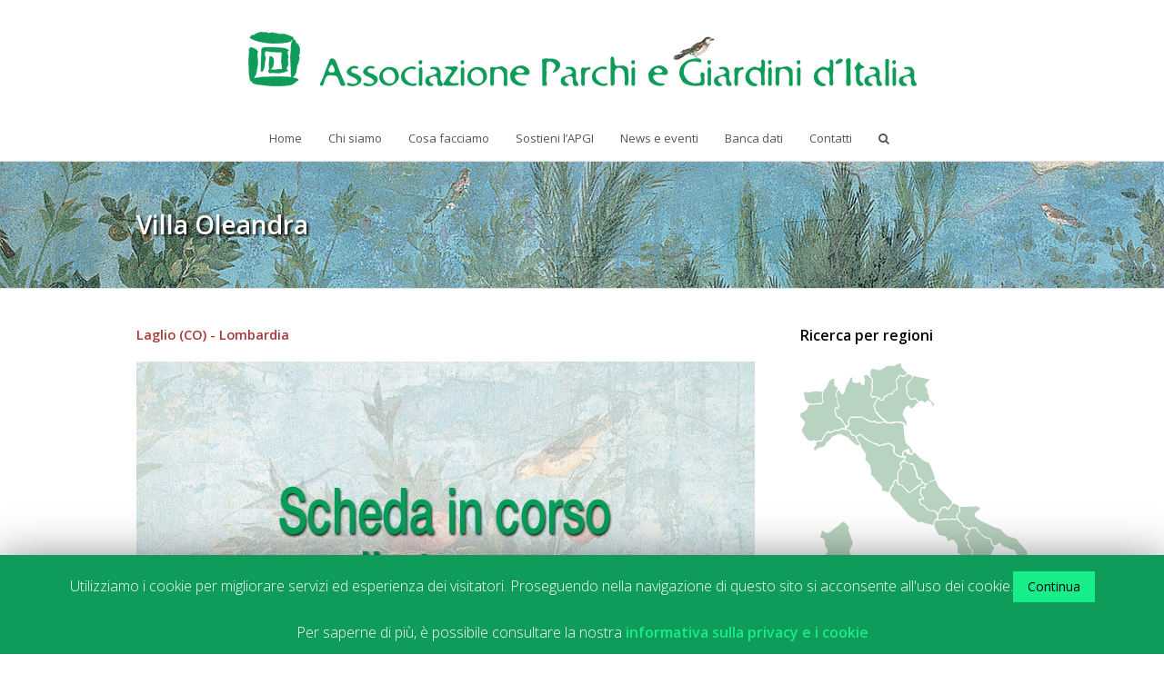

--- FILE ---
content_type: text/html; charset=UTF-8
request_url: https://www.apgi.it/giardino/villa-oleandra/
body_size: 75082
content:
<!DOCTYPE html>

<html lang="it-IT">
<head>
	<meta charset="UTF-8" />
	<meta name="viewport" content="width=device-width, initial-scale=1, maximum-scale=1" />	<title>Villa Oleandra | APGI</title>
	<link rel="pingback" href="https://www.apgi.it/xmlrpc.php" />
		<style type='text/css'>Default CSS Comment</style><link rel="alternate" type="application/rss+xml" title="APGI &raquo; Feed" href="https://www.apgi.it/feed/" />
<link rel="alternate" type="application/rss+xml" title="APGI &raquo; Feed dei commenti" href="https://www.apgi.it/comments/feed/" />
<link rel='stylesheet' id='srp-layout-stylesheet-css'  href='https://www.apgi.it/wp-content/plugins/special-recent-posts/css/layout.css' type='text/css' media='all' />
<link rel='stylesheet' id='contact-form-7-css'  href='https://www.apgi.it/wp-content/plugins/contact-form-7/includes/css/styles.css' type='text/css' media='all' />
<link rel='stylesheet' id='cookie-law-info-css'  href='https://www.apgi.it/wp-content/plugins/cookie-law-info/public/css/cookie-law-info-public.css' type='text/css' media='all' />
<link rel='stylesheet' id='cookie-law-info-gdpr-css'  href='https://www.apgi.it/wp-content/plugins/cookie-law-info/public/css/cookie-law-info-gdpr.css' type='text/css' media='all' />
<link rel='stylesheet' id='layerslider_css-css'  href='https://www.apgi.it/wp-content/plugins/layerslider/css/layerslider.css' type='text/css' media='all' />
<link rel='stylesheet' id='fontawesome-css'  href='https://www.apgi.it/wp-content/plugins/wp-google-maps/css/font-awesome.min.css' type='text/css' media='all' />
<link rel='stylesheet' id='spu-public-css-css'  href='https://www.apgi.it/wp-content/plugins/popups/public/assets/css/public.css' type='text/css' media='all' />
<link rel='stylesheet' id='js_composer_front-css'  href='https://www.apgi.it/wp-content/plugins/js_composer/assets/css/js_composer_front.css' type='text/css' media='all' />
<link rel='stylesheet' id='wpex-style-css'  href='https://www.apgi.it/wp-content/themes/Total/style.css' type='text/css' media='all' />
<link rel='stylesheet' id='font-awesome-css'  href='https://www.apgi.it/wp-content/themes/Total/css/font-awesome.min.css' type='text/css' media='all' />
<link rel='stylesheet' id='wpex-responsive-css'  href='https://www.apgi.it/wp-content/themes/Total/css/responsive.css' type='text/css' media='all' />
<link rel='stylesheet' id='vcex-composer-extend-css'  href='https://www.apgi.it/wp-content/plugins/visual-composer-extension/assets/css/vcex-shortcodes.css' type='text/css' media='all' />
<link rel='stylesheet' id='__EPYT__style-css'  href='https://www.apgi.it/wp-content/plugins/youtube-embed-plus/styles/ytprefs.min.css' type='text/css' media='all' />
<style type='text/css'>

                .epyt-gallery-thumb {
                        width: 33.333%;
                }
                
</style>
        <script type="text/javascript">
            var custom_garden_URL = 'https://www.apgi.it/wp-content/plugins/custom_garden';
        </script>
<script type='text/javascript' src='//code.jquery.com/jquery-1.11.3.min.js'></script>
<script type='text/javascript' src='https://www.apgi.it/wp-content/plugins/custom_garden/widgets/italia_map/js/jquery.rwdImageMaps.min.js'></script>
<script type='text/javascript'>
/* <![CDATA[ */
var Cli_Data = {"nn_cookie_ids":[],"cookielist":[]};
var log_object = {"ajax_url":"https:\/\/www.apgi.it\/wp-admin\/admin-ajax.php"};
/* ]]> */
</script>
<script type='text/javascript' src='https://www.apgi.it/wp-content/plugins/cookie-law-info/public/js/cookie-law-info-public.js'></script>
<script type='text/javascript' src='https://www.apgi.it/wp-content/plugins/layerslider/js/layerslider.kreaturamedia.jquery.js'></script>
<script type='text/javascript' src='https://www.apgi.it/wp-content/plugins/layerslider/js/jquery-easing-1.3.js'></script>
<script type='text/javascript' src='https://www.apgi.it/wp-content/plugins/layerslider/js/jquerytransit.js'></script>
<script type='text/javascript' src='https://www.apgi.it/wp-content/plugins/layerslider/js/layerslider.transitions.js'></script>
<script type='text/javascript' src='https://www.apgi.it/wp-content/plugins/menu-in-post/js/main-min.js'></script>
<script type='text/javascript'>
/* <![CDATA[ */
var _EPYT_ = {"ajaxurl":"https:\/\/www.apgi.it\/wp-admin\/admin-ajax.php","security":"3bf45f6aa2","gallery_scrolloffset":"20","eppathtoscripts":"https:\/\/www.apgi.it\/wp-content\/plugins\/youtube-embed-plus\/scripts\/","eppath":"https:\/\/www.apgi.it\/wp-content\/plugins\/youtube-embed-plus\/","epresponsiveselector":"[\"iframe.__youtube_prefs__\",\"iframe[src*='youtube.com']\",\"iframe[src*='youtube-nocookie.com']\",\"iframe[data-ep-src*='youtube.com']\",\"iframe[data-ep-src*='youtube-nocookie.com']\",\"iframe[data-ep-gallerysrc*='youtube.com']\"]","epdovol":"1","version":"13.4.2","evselector":"iframe.__youtube_prefs__[src], iframe[src*=\"youtube.com\/embed\/\"], iframe[src*=\"youtube-nocookie.com\/embed\/\"]","ajax_compat":"","ytapi_load":"light","pause_others":"","stopMobileBuffer":"1","vi_active":"","vi_js_posttypes":[]};
/* ]]> */
</script>
<script type='text/javascript' src='https://www.apgi.it/wp-content/plugins/youtube-embed-plus/scripts/ytprefs.min.js'></script>
<link rel='canonical' href='https://www.apgi.it/giardino/villa-oleandra/' />
<link rel='shortlink' href='https://www.apgi.it/?p=4354' />
<script type="text/javascript">
	jQuery(document).ready(function(){
		jQuery('img[usemap]').rwdImageMaps();
	});
</script>
<style type="text/css">
	img[usemap] { max-width: 100%; height: auto; }
</style>
<!--[if IE]><script src="https://html5shiv.googlecode.com/svn/trunk/html5.js"></script><![endif]--><!-- Custom Styling CSS -->
<style type="text/css">
body a, h1 a:hover,h2 a:hover,h3 a:hover,h4 a:hover,h5 a:hover,h6 a:hover{ color:#069c5b; }.edit-post-link a, #commentform #submit, .wpcf7 .wpcf7-submit, .theme-minimal-graphical #comments .comment-reply-link, .theme-button, .readmore-link, #current-shop-items .buttons a, .woocommerce .button, .vcex-filter-links li a:hover, .vcex-filter-links li.active a, .page-numbers a:hover, .page-numbers.current, .page-numbers.current:hover, input[type="submit"], button, .vcex-filter-links li.active a{ background: #046816; background: -webkit-linear-gradient(#069c5b,#046816); background: -moz-linear-gradient(#069c5b,#046816); background: -o-linear-gradient(#069c5b,#046816); background: linear-gradient(#069c5b,#046816); }.edit-post-link a:hover, #commentform #submit:hover, .wpcf7 .wpcf7-submit:hover, .theme-minimal-graphical #comments .comment-reply-link:hover, .theme-button:hover, .readmore-link:hover, #current-shop-items .buttons a:hover, .woocommerce .button:hover, input[type="submit"]:hover, button:hover, .vcex-filter-links a:hover{ background: #069c5b; background: -webkit-linear-gradient(#046816,#069c5b); background: -moz-linear-gradient(#046816,#069c5b); background: -o-linear-gradient(#046816,#069c5b); background: linear-gradient(#046816,#069c5b); }#site-navigation .dropdown-menu > li > a:hover, #site-navigation .dropdown-menu > li.sfHover > a{ color:#069c5b; }#site-navigation .dropdown-menu > .current-menu-item > a, #site-navigation .dropdown-menu > .current-menu-item > a:hover{ color:#069c5b; }#site-navigation .dropdown-menu ul > li > a:hover{ color:#ffffff; }#site-navigation .dropdown-menu ul > li > a:hover{ background: #069c5b; background: -webkit-linear-gradient(#069c5b,#069c5b); background: -moz-linear-gradient(#069c5b,#069c5b); background: -o-linear-gradient(#069c5b,#069c5b); background: linear-gradient(#069c5b,#069c5b); }#sidr-main{ background-color:#069c5b; }#sidr-main li a, .sidr-class-dropdown-toggle{ color:#d5f2e6; }#sidr-main li a:hover{ color:#ffffff; }#sidebar a{ color:#069c5b; }#footer, #footer p{ color:#000000; }#footer .widget-title{ color:#035632; }#footer li, #footer #wp-calendar thead th, #footer #wp-calendar tbody td{ border-color:#069c5b; }#footer-bottom{ background-color:#b8d3bf; }#footer-bottom, #footer-bottom p{ color:#eff5f3; }#footer-bottom a{ color:#f4f4f4; }#site-scroll-top{ background:#eff5f3; }#site-scroll-top:hover{ background:#069c5b; }#site-scroll-top:active{ background:069c5b; }#site-scroll-top:hover{ border-color:#d6d6d6; }#site-scroll-top{ color:#069c5b; }.is-sticky #site-header { opacity:0.75; }
</style><!-- Custom Layout CSS -->
<style type="text/css">
@media only screen and (min-width: 960px) { #sidebar { width: 250px; } }#site-logo { margin-top: 10px; }
</style><!-- Admin Custom CSS -->
<style type="text/css">
 .page-header {background-image:url('https://www.apgi.it/wp-content/uploads/2022/01/562581.jpg'); background-repeat: repeat-x; padding: 50px 0;} .page-header-title {color:#FFF; text-shadow: 2px 2px 3px #000;} .related-post-content {background:#EFF5F3;} .site-breadcrumbs {background:#EFF5F3; border-radius: 40px; padding: 0 15px; color:#777; border: 1px solid #E2E2E2;} .navbar-style-three {border-top: 1px solid #fff;} .hilite {background-color:#9CD4FF; font-weight:bold } .immaginebot {padding-bottom: 30px;} .site-footer {background-image:url('https://www.apgi.it/img/sfondo_big2.jpg'); background-repeat: repeat-x;} .vcex-recent-news-date span.month {background-color: #069c5b;} .navbar-style-three .dropdown-menu > li > a {padding: 0 16px;} body .wpb_tabs.tab-style-default .wpb_tabs_nav li a {background: #199b5d; color: #FFF;} h3 {color:#a53938;} .wpb_tour .wpb_tabs_nav {width: 40px;} .wpb_tour .wpb_tour_tabs_wrapper .wpb_tab {width: 640px; padding:20px; background:#EFF5F3; border-right:solid 1px #e4e4e4; border-bottom:solid 1px #e4e4e4;} body .wpb_tour.tab-style-alternative-two .wpb_tabs_nav li a {background: #199b5d; color: #FFF;} body .wpb_tour.tab-style-alternative-two .wpb_tabs_nav li.ui-tabs-active a {background:#EFF5F3;} body .wpb_tour.tab-style-alternative-two .wpb_tour_tabs_wrapper .wpb_tab {background:#EFF5F3;} .sinistra {float:left;} body .wpb_wrapper p {margin-bottom: -6px !important;} .navbar-style-three .dropdown-menu > li > a {padding: 0 13px;} .display-posts-listing .listing-item {clear: both;} .display-posts-listing img {float: left;margin: 0 10px 10px 0;} .site-footer .footer-widget {margin-bottom:10px;} .site-footer .container {padding-top:15px;} #footer-bottom > .container {padding-top: 0 !important} @media only screen and (min-width: 768px) and (max-width: 959px) { #site-logo img { min-width:612px; height:50px; padding-bottom:15px; } body.wpex-theme .wpb_tour .wpb_tour_tabs_wrapper .wpb_tab { padding: 20px !important } #cp_garden_widget_map_italia {width:100% !important; height:100% !important;} .page-header {padding:25px 0;} body .wpb_tabs.tab-style-default .wpb_tabs_nav li a {padding: 0 18px;} } @media only screen and (max-width: 767px) { #site-logo img { min-width:429px; height:35px; padding:15px 0; } body.wpex-theme .wpb_tour .wpb_tour_tabs_wrapper .wpb_tab { padding: 20px !important } .page-header {padding:25px 0;} h1 {font-size:16px !important;} } @media only screen and (min-width: 480px) and (max-width: 767px) { #site-logo img { min-width:306px; height:25px; padding:12px 0; } .page-header {padding:20px 0;} h1 {font-size:16px !important;} } @media only screen and (max-width: 479px) { #site-logo img { min-width:245px; height:20px; padding:10px 0; } .page-header {padding:20px 0;} h1 {font-size:16px !important;} } #layerslider_26, #layerslider_28, #layerslider_30 {margin:0 !important;} #copyright {padding-top:20px;} .acc_head {color:#069c5b !important; font-size:12px; font-weight:bold !important;} #footer-callout-left {width: 290px;} .mtli_attachment {padding-left: 22.2px !important;} .page-header-title {max-width: 100%;} #searchform-dropdown {border-top: 3px solid #069c5b;} .blog-entry.thumbnail-entry-style .blog-entry-title {font-size:18px;} .hilite { background:yellow; font-weight:normal;} a[href^=tel]{ color:#069c5b; text-decoration:none; } .wpb_wrapper p {margin-top: 20px;} .wpb_wrapper p:first-child { margin-top: 0px; } .storycontent {display: none;} .wpgmza_basic_row {border: 1px solid #277f51!important;} .wpgmaps_mlist_row.wpgmza_basic_row {margin-top: 5px!important;} h5, h5 span, h4, h4 span {color: #ff6600!important;} .wpgmza_markerbox strong {padding-top:10px; font-size:12px; color: #ff6600!important;} .wpgmza_map .gm-style-iw > div { overflow: hidden !important; overflow-y: scroll !important; } .wpgmza_map .gm-style-iw > div > div { margin-bottom: 14px !important; } #wpgmza_filter_2 {font-weight: bold;} 
</style><!-- Custom Fonts CSS -->
<style type="text/css">
body { font-family: Open Sans; }body { font-size: 13px; }body { color: #222222 }h1,h2,h3,h4,h5,h6,.theme-heading, .widget-title, .vc_text_separator { font-family: Open Sans; }h1,h2,h3,h4,h5,h6,.theme-heading, .widget-title { font-weight: 600 }#site-logo a { font-family: Open Sans; }#site-logo a { font-size: 24px; }#site-logo a { font-weight: 700 }#site-navigation .sf-menu a { font-family: Open Sans; }#site-navigation .sf-menu a { font-size: 13px; }#site-navigation .sf-menu a { font-weight: 400 }#site-navigation .sf-menu ul a { font-family: Open Sans; }#site-navigation .sf-menu ul a { font-size: 12px; }#site-navigation .sf-menu ul a { font-weight: 400 }.page-header-title { font-family: Open Sans; }.page-header-title { font-size: 28px; }.page-header-title { font-weight: 600 }
</style><!-- Google Font Scripts --><link href="https://fonts.googleapis.com/css?family=Open%20Sans:300italic,400italic,600italic,700italic,800italic,400,300,600,700,800&amp;subset=latin,cyrillic-ext,greek-ext,greek,vietnamese,latin-ext,cyrillic" rel="stylesheet" type="text/css"><!-- Retina Logo --> <script type="text/javascript"> jQuery(function($){ if (window.devicePixelRatio == 2) { $("#site-logo img").attr("src", "https://www.apgi.it/wp-content/uploads/2014/02/header_retina2.png"); $("#site-logo img").attr("width", "735"); $("#site-logo img").attr("height", "60"); } }); </script><!-- Favicon --><link rel="shortcut icon" href="https://www.apgi.it/wp-content/uploads/2014/02/favicon-32.png"><!-- Apple iPhone Icon --><link rel="apple-touch-icon-precomposed" href="https://www.apgi.it/wp-content/uploads/2014/02/Icon.png"><!-- Apple iPhone Retina Icon --><link rel="apple-touch-icon-precomposed" sizes="114x114" href="https://www.apgi.it/wp-content/uploads/2014/02/Icon@2x.png"><!-- Apple iPhone Icon --><link rel="apple-touch-icon-precomposed" sizes="72x72" href="https://www.apgi.it/wp-content/uploads/2014/02/Icon1.png"><script type="text/javascript">

  var _gaq = _gaq || [];
  _gaq.push(['_setAccount', 'UA-48457958-1']);
  _gaq.push(['_trackPageview']);

  (function() {
    var ga = document.createElement('script'); ga.type = 'text/javascript'; ga.async = true;
    ga.src = ('https:' == document.location.protocol ? 'https://ssl' : 'http://www') + '.google-analytics.com/ga.js';
    var s = document.getElementsByTagName('script')[0]; s.parentNode.insertBefore(ga, s);
  })();

jQuery( function($){
	var spu_id = 1; // Replace with your own popup ID
	/**
	 * Custom conversions links on Wordpress Popups Plugin
	 * http://wordpress.org/plugins/popups/
	 * On this example your popup id is 120 
	 * */
	 jQuery('#spu-'+spu_id+' a:not(".spu-close-popup")').on('click', function(){
		// Track the popups. Uncomment only if you are using premium version
		//window.SPU.track(spu_id, true);
		
		// hide the popup
		window.SPU.hide(spu_id);
	});
});
</script><meta name="description" content="" />
	<style type="text/css">.recentcomments a{display:inline !important;padding:0 !important;margin:0 !important;}</style>
<meta name="generator" content="Powered by Visual Composer - drag and drop page builder for WordPress."/>
</head>

<!-- Begin Body -->
<body data-rsssl=1 class="single single-giardino postid-4354 wpex-theme wpex-responsive theme-base full-width-main-layout wpb-js-composer js-comp-ver-3.7.1 vc_responsive">

	<div id="wrap" class="clr">
	
					
			<header id="site-header" class="clr header-three" role="banner">
								<div id="site-header-inner" class="container clr">
							<div id="site-logo" class="header-three-logo">
							<a href="https://www.apgi.it/" title="APGI" rel="home">
					<img src="https://www.apgi.it/wp-content/uploads/2014/02/header_new4.png" alt="APGI" />
				</a>
					</div><!-- #site-logo -->
				
		<!-- Mobile navigation -->
		<div id="sidr-close"><a href="#sidr-close" class="toggle-sidr-close"></a></div>
		
		<div id="mobile-menu" class="clr">
			<a href="#sidr" class="mobile-menu-toggle"><span class="fa fa-bars"></span></a>
					</div><!-- #mobile-menu -->

						</div><!-- #site-header-inner -->
						
				
		<div id="site-navigation-wrap" class="clr navbar-style-three fixed-nav">
			<nav id="site-navigation" class="navigation main-navigation clr container site-navigation-with-search site-navigation-without-cart-icon" role="navigation">
								<div class="menu-barra-menu-container"><ul id="menu-barra-menu" class="dropdown-menu sf-menu"><li id="menu-item-34" class="menu-item menu-item-type-custom menu-item-object-custom menu-item-home menu-item-34"><a href="https://www.apgi.it/">Home</a></li>
<li id="menu-item-49" class="menu-item menu-item-type-custom menu-item-object-custom menu-item-has-children dropdown menu-item-49"><a href="#">Chi siamo</a>
<ul class="sub-menu">
	<li id="menu-item-109" class="menu-item menu-item-type-post_type menu-item-object-page menu-item-109"><a href="https://www.apgi.it/missione-e-attivita/">Missione</a></li>
	<li id="menu-item-47" class="menu-item menu-item-type-post_type menu-item-object-page menu-item-47"><a href="https://www.apgi.it/la-nostra-storia/">La nostra storia</a></li>
	<li id="menu-item-103" class="menu-item menu-item-type-post_type menu-item-object-page menu-item-103"><a href="https://www.apgi.it/statuto/">Statuto</a></li>
	<li id="menu-item-35" class="menu-item menu-item-type-post_type menu-item-object-page menu-item-has-children dropdown menu-item-35"><a href="https://www.apgi.it/soci-fondatori/">I soci fondatori <span class="nav-arrow fa fa-angle-right"></span></a>
	<ul class="sub-menu">
		<li id="menu-item-36" class="menu-item menu-item-type-post_type menu-item-object-page menu-item-36"><a href="https://www.apgi.it/soci-fondatori/arcus/">Ales S.p.A.</a></li>
		<li id="menu-item-37" class="menu-item menu-item-type-post_type menu-item-object-page menu-item-37"><a href="https://www.apgi.it/soci-fondatori/civita/">Associazione Civita</a></li>
		<li id="menu-item-38" class="menu-item menu-item-type-post_type menu-item-object-page menu-item-38"><a href="https://www.apgi.it/soci-fondatori/dimore-storiche-italiane/">Associazione Dimore Storiche Italiane</a></li>
		<li id="menu-item-39" class="menu-item menu-item-type-post_type menu-item-object-page menu-item-39"><a href="https://www.apgi.it/soci-fondatori/fai/">FAI &#8211; Fondo Ambiente Italiano</a></li>
		<li id="menu-item-40" class="menu-item menu-item-type-post_type menu-item-object-page menu-item-40"><a href="https://www.apgi.it/soci-fondatori/fondazione-ente-ville-vesuviane/">Fondazione Ente Ville Vesuviane</a></li>
		<li id="menu-item-41" class="menu-item menu-item-type-post_type menu-item-object-page menu-item-41"><a href="https://www.apgi.it/soci-fondatori/fondazione-monte-dei-paschi-di-siena/">Fondazione Monte dei Paschi di Siena</a></li>
		<li id="menu-item-42" class="menu-item menu-item-type-post_type menu-item-object-page menu-item-42"><a href="https://www.apgi.it/soci-fondatori/garden-club-giardino-romano/">Giardino Romano &#8211; Garden Club</a></li>
		<li id="menu-item-43" class="menu-item menu-item-type-post_type menu-item-object-page menu-item-43"><a href="https://www.apgi.it/soci-fondatori/i-r-vi-t-istituto-regionale-ville-tuscolane/">I.R.Vi.T. &#8211; Istituto Regionale Ville Tuscolane</a></li>
		<li id="menu-item-44" class="menu-item menu-item-type-post_type menu-item-object-page menu-item-44"><a href="https://www.apgi.it/soci-fondatori/promo-p-a-fondazione/">Promo P.A. Fondazione</a></li>
		<li id="menu-item-45" class="menu-item menu-item-type-post_type menu-item-object-page menu-item-45"><a href="https://www.apgi.it/soci-fondatori/tci/">Touring Club Italiano</a></li>
		<li id="menu-item-46" class="menu-item menu-item-type-post_type menu-item-object-page menu-item-46"><a href="https://www.apgi.it/soci-fondatori/ugai/">U.G.A.I. &#8211; Unione nazionale Garden club e Attività similari d&#8217;Italia</a></li>
	</ul>
</li>
	<li id="menu-item-102" class="menu-item menu-item-type-post_type menu-item-object-page menu-item-102"><a href="https://www.apgi.it/consiglio-direttivo/">Consiglio direttivo</a></li>
	<li id="menu-item-100" class="menu-item menu-item-type-post_type menu-item-object-page menu-item-100"><a href="https://www.apgi.it/comitato-scientifico/">Comitato scientifico</a></li>
	<li id="menu-item-449" class="menu-item menu-item-type-post_type menu-item-object-page menu-item-449"><a href="https://www.apgi.it/i-nostri-associati/">I nostri associati</a></li>
	<li id="menu-item-5521" class="menu-item menu-item-type-post_type menu-item-object-page menu-item-5521"><a href="https://www.apgi.it/referenti-sul-territorio/">Referenti sul territorio</a></li>
	<li id="menu-item-452" class="menu-item menu-item-type-post_type menu-item-object-page menu-item-452"><a href="https://www.apgi.it/partner-istituzionali/">Partner</a></li>
</ul>
</li>
<li id="menu-item-104" class="menu-item menu-item-type-custom menu-item-object-custom menu-item-has-children dropdown menu-item-104"><a href="#">Cosa facciamo</a>
<ul class="sub-menu">
	<li id="menu-item-15020" class="menu-item menu-item-type-post_type menu-item-object-page menu-item-15020"><a href="https://www.apgi.it/advocacy-e-pnrr/">Advocacy</a></li>
	<li id="menu-item-12491" class="menu-item menu-item-type-post_type menu-item-object-page menu-item-12491"><a href="https://www.apgi.it/garden-route-italia/">Valorizzazione</a></li>
	<li id="menu-item-15038" class="menu-item menu-item-type-post_type menu-item-object-page menu-item-15038"><a href="https://www.apgi.it/appuntamento-in-giardino-2026/">Sensibilizzazione</a></li>
	<li id="menu-item-15025" class="menu-item menu-item-type-post_type menu-item-object-page menu-item-15025"><a href="https://www.apgi.it/risorse-scientifiche/">Risorse Scientifiche</a></li>
</ul>
</li>
<li id="menu-item-435" class="menu-item menu-item-type-custom menu-item-object-custom menu-item-has-children dropdown menu-item-435"><a href="#">Sostieni l&#8217;APGI</a>
<ul class="sub-menu">
	<li id="menu-item-111" class="menu-item menu-item-type-post_type menu-item-object-page menu-item-111"><a href="https://www.apgi.it/come-associarsi/">Come associarsi</a></li>
	<li id="menu-item-479" class="menu-item menu-item-type-post_type menu-item-object-page menu-item-479"><a href="https://www.apgi.it/come-sostenerci/">Come sostenerci</a></li>
</ul>
</li>
<li id="menu-item-437" class="menu-item menu-item-type-custom menu-item-object-custom menu-item-has-children dropdown menu-item-437"><a href="#">News e eventi</a>
<ul class="sub-menu">
	<li id="menu-item-113" class="menu-item menu-item-type-taxonomy menu-item-object-category menu-item-113"><a href="https://www.apgi.it/category/news/">News e eventi</a></li>
</ul>
</li>
<li id="menu-item-131" class="menu-item menu-item-type-custom menu-item-object-custom menu-item-has-children dropdown menu-item-131"><a href="#">Banca dati</a>
<ul class="sub-menu">
	<li id="menu-item-686" class="menu-item menu-item-type-custom menu-item-object-custom menu-item-686"><a href="https://www.apgi.it/giardino/">Parchi e giardini</a></li>
</ul>
</li>
<li id="menu-item-436" class="menu-item menu-item-type-custom menu-item-object-custom menu-item-has-children dropdown menu-item-436"><a href="#">Contatti</a>
<ul class="sub-menu">
	<li id="menu-item-110" class="menu-item menu-item-type-post_type menu-item-object-page menu-item-110"><a href="https://www.apgi.it/contatti/">Contatti APGI</a></li>
	<li id="menu-item-443" class="menu-item menu-item-type-post_type menu-item-object-page menu-item-443"><a href="https://www.apgi.it/segnala-un-parco-o-un-giardino/">Segnala un parco o un giardino</a></li>
</ul>
</li>
<li class="search-toggle-li"><a href="#" class="search-dropdown-toggle site-search-toggle"><span class="fa fa-search"></span></a></li></ul></div>						
			<div id="searchform-dropdown" class="header-searchform-wrap clr">
				<form method="get" action="https://www.apgi.it/" role="search" class="header-searchform"><input type="search" name="s" autocomplete="off" placeholder="cerca" /></form>
			</div>
		
					</nav><!-- #site-navigation -->
		</div><!-- #site-navigation-wrap -->
		
					
					</header><!-- #header -->
			
					
		
	<div id="main" class="site-main clr">
	
				
					
			<header class="page-header " style="">
				
				<div class="container clr page-header-inner">
					<h1 class="page-header-title">Villa Oleandra</h1>					
				</div><!-- .page-header-inner -->
				
									
			</header><!-- .page-header -->
		
				
		<script type="text/javascript">
	 jQuery(function($){
		 $('.breadcrumb-trail').html(
              '<a href="https://www.apgi.it/" title="wp test" rel="home" class="trail-begin">Home</a>\
			   <span class="sep"><span class="fa fa-angle-right"></span></span>\
			   <a href="https://www.apgi.it/?post_type=giardino" title="wp test" rel="home" class="trail-begin">Banca dati parchi e giardini</a>\
			    <span class="sep"><span class="fa fa-angle-right"></span></span>\
			    <span class="trail-end">Villa Oleandra</span>'
		 );
	 });
	</script>
	<div id="content-wrap" class="container clr right-sidebar">
		<section id="primary" class="content-area clr">
			<div id="content" class="site-content clr" role="main">
								<article class="entry clr">
<div class="clr  " ><div class="wpb_row vc_row-fluid   ">
 
	<div class="vc_span12 wpb_column column_container  vcex-skin-default " >
			
   
	<div class="wpb_text_column wpb_content_element ">
		<div class="wpb_wrapper">
			<h3 style="margin: 0 0 20px 0 !important;"> Laglio (CO) - Lombardia</h3>
<p><img width="680" height="400" src="https://www.apgi.it/wp-content/uploads/2014/05/segnalibro.jpg" class="attachment-post-thumbnail wp-post-image" alt="segnalibro" /></p>

		</div> 
	</div> <table style="margin: 25px 0 25px 0;">
		    <tbody>
				<tr>
					<td width="75px"><strong>Indirizzo</strong></td>
					<td width="250px" style="padding-right:10px;"> Laglio (CO) - Lombardia</td>
					<td nowrap="nowrap" width="105px"><strong>Accessibilità</strong></td>
					<td width="250px">dato non disponibile</td>
				</tr>
				<tr>
					<td><strong></strong></td>
					<td></td>
					<td><strong></strong></td>
					<td></td>
				</tr>
				<tr>
					<td nowrap="nowrap"><strong></strong></td>
					<td></td>
					<td><strong></strong></td>
					<td></td>
				</tr>
				<tr>
					<td nowrap="nowrap"><strong></strong></td>
					<td><a href="mailto:"></a></td>
					<td colspan="3"></td>
				</tr></tbody>
		  </table>
 
	</div> 

 </div></div>
 <div class="clr  " ><div class="wpb_row vc_row-fluid   ">
    
	<div class="vc_span12 wpb_column column_container  vcex-skin-default " >
			
	    
	<div class="wpb_tabs wpb_content_element tab-style-default" data-interval="0">
		<div class="wpb_wrapper wpb_tour_tabs_wrapper ui-tabs clearfix">
			<ul class="wpb_tabs_nav ui-tabs-nav clearfix"><li><a href="#tab-1390235520-1-33">Descrizione</a></li><li><a href="#tab-1390235520-2-71">Cenni storici</a></li><li><a href="#tab-1390237633648-3-3">Localizzazione</a></li><li><a href="#tab-1390237621720-2-6">Altre informazioni</a></li></ul>

			
		    
			<div id="tab-1390235520-1-33" class="wpb_tab ui-tabs-panel wpb_ui-tabs-hide clearfix">
				
				<p style="margin-top: 10px;"></p> 
			</div> 
		  
			<div id="tab-1390235520-2-71" class="wpb_tab ui-tabs-panel wpb_ui-tabs-hide clearfix">
				<h4>Epoca</h4>
			in corso di studio
			</div> 
		 
			<div id="tab-1390237633648-3-3" class="wpb_tab ui-tabs-panel wpb_ui-tabs-hide clearfix">Dati non disponibili.
			</div> 
		 
			<div id="tab-1390237621720-2-6" class="wpb_tab ui-tabs-panel wpb_ui-tabs-hide clearfix">Dati non disponibili.
			</div> 
		</div> 
	</div> 

	</div> 

</div></div>
<div class="clr  " ><div class="wpb_row vc_row-fluid   ">
	<div class="vc_span12 wpb_column column_container  vcex-skin-default " >
			<hr class="vcex-spacing " style="height: 25px" />
	</div> 
</div></div>				</article><!-- .entry -->
							</div><!-- #content -->
		</section><!-- #primary -->

		<aside id="sidebar" class="sidebar-container sidebar-primary" role="complementary"><div id="sidebar-inner" class="clr">
            <ul><div></div><li id="giardini_italia_map_widget-3" class="widget widget_giardini_italia_map_widget"><h2 class="widgettitle" style="margin-top: 0px !important;">Ricerca per regioni</h2><script type="text/javascript">
jQuery(function($) {
	$('img[usemap]').rwdImageMaps();
	if($('#search_LCR').val() == ''){
		$('body').data('def_img_ita','https://www.apgi.it/wp-content/plugins/custom_garden/widgets/italia_map/map_code/italia_Italia.gif');
	}else{
		$('body').data('def_img_ita','https://www.apgi.it/wp-content/plugins/custom_garden/widgets/italia_map/map_code/'+$('#search_LCR option:selected').text()+'.gif');
		$('#cp_garden_widget_map_italia').attr('src','https://www.apgi.it/wp-content/plugins/custom_garden/widgets/italia_map/map_code/'+$('#search_LCR option:selected').text()+'.gif');
	}
	$('area').on('click', function(e) {		
		e.preventDefault();		
		$('#cp_garden_widget_map_italia').attr('src','https://www.apgi.it/wp-content/plugins/custom_garden/widgets/italia_map/map_code/'+$(this).attr('alt')+'.gif');
		$('#search_LCR').val($(this).attr('data_code')).change();
		$('body').data('def_img_ita','https://www.apgi.it/wp-content/plugins/custom_garden/widgets/italia_map/map_code/'+$(this).attr('alt')+'.gif');
		$('.cerca_form').submit();
	}).on({
	  mouseenter: function () {		  
		  $('#cp_garden_widget_map_italia').attr('src','https://www.apgi.it/wp-content/plugins/custom_garden/widgets/italia_map/map_code/'+$(this).attr('alt')+'.gif');
	  },
	  mouseleave: function () {
		  $('#cp_garden_widget_map_italia').attr('src',$('body').data('def_img_ita'));
	  }
	});
	$('#search_LCR').on('change',function(){
		var regione = $(this).val();
	  if($(this).val() != ''){
		$('#cp_garden_widget_map_italia').attr('src','https://www.apgi.it/wp-content/plugins/custom_garden/widgets/italia_map/map_code/'+$('[data_code="'+regione+'"]').attr('alt')+'.gif');
		$('body').data('def_img_ita','https://www.apgi.it/wp-content/plugins/custom_garden/widgets/italia_map/map_code/'+$('[data_code="'+regione+'"]').attr('alt')+'.gif');
	  }else{
		$('#cp_garden_widget_map_italia').attr('src','https://www.apgi.it/wp-content/plugins/custom_garden/widgets/italia_map/map_code/italia_Italia.gif');
		$('body').data('def_img_ita','https://www.apgi.it/wp-content/plugins/custom_garden/widgets/italia_map/map_code/italia_Italia.gif');		  
	  }
	});
	preload('https://www.apgi.it/wp-content/plugins/custom_garden/widgets/italia_map/map_code/Puglia.gif','https://www.apgi.it/wp-content/plugins/custom_garden/widgets/italia_map/map_code/Molise.gif','https://www.apgi.it/wp-content/plugins/custom_garden/widgets/italia_map/map_code/Campania.gif','https://www.apgi.it/wp-content/plugins/custom_garden/widgets/italia_map/map_code/Abruzzo.gif','https://www.apgi.it/wp-content/plugins/custom_garden/widgets/italia_map/map_code/Marche.gif','https://www.apgi.it/wp-content/plugins/custom_garden/widgets/italia_map/map_code/Lazio.gif','https://www.apgi.it/wp-content/plugins/custom_garden/widgets/italia_map/map_code/Umbria.gif','https://www.apgi.it/wp-content/plugins/custom_garden/widgets/italia_map/map_code/Basilicata.gif','https://www.apgi.it/wp-content/plugins/custom_garden/widgets/italia_map/map_code/Toscana.gif','https://www.apgi.it/wp-content/plugins/custom_garden/widgets/italia_map/map_code/Emilia-Romagna.gif','https://www.apgi.it/wp-content/plugins/custom_garden/widgets/italia_map/map_code/Liguria.gif','https://www.apgi.it/wp-content/plugins/custom_garden/widgets/italia_map/map_code/Lombardia.gif','https://www.apgi.it/wp-content/plugins/custom_garden/widgets/italia_map/map_code/Piemonte.gif','https://www.apgi.it/wp-content/plugins/custom_garden/widgets/italia_map/map_code/Aosta.gif','https://www.apgi.it/wp-content/plugins/custom_garden/widgets/italia_map/map_code/Trentino-Alto Adige.gif','https://www.apgi.it/wp-content/plugins/custom_garden/widgets/italia_map/map_code/Veneto.gif','https://www.apgi.it/wp-content/plugins/custom_garden/widgets/italia_map/map_code/Friuli.gif','https://www.apgi.it/wp-content/plugins/custom_garden/widgets/italia_map/map_code/Calabria.gif','https://www.apgi.it/wp-content/plugins/custom_garden/widgets/italia_map/map_code/Sicilia.gif','https://www.apgi.it/wp-content/plugins/custom_garden/widgets/italia_map/map_code/Sardegna.gif');
});
function preload() {
  if (!document.images) return;
  var wl = new Array();
  var arguments = preload.arguments;
  for (var i = 0; i < arguments.length; i++) {
    wl[i] = new Image();
    wl[i].src = arguments[i];
  }
} 
</script>
<img id="cp_garden_widget_map_italia" class="" style="height:314px;width:287px;" height="314" border="0" width="287" usemap="#cp_garden_widget_map_italia_name" alt="Mappa dell'Italia" src="https://www.apgi.it/wp-content/plugins/custom_garden/widgets/italia_map/map_code/italia_Italia.gif">
<map name="cp_garden_widget_map_italia_name" style="cursor:pointer">
<area data_code="16" alt="Puglia" coords="216,167,228,158,202,159,199,169,212,180,223,180,238,194,258,203,284,217,284,202,279,200,255,183,216,167,216,165" shape="poly">
<area data_code="14" alt="Molise" coords="193,157,195,151,200,160,199,163,190,172,179,170,177,168,176,161,186,159,190,156,191,152,193,155" shape="poly">
<area data_code="15" alt="Campania" coords="201,175,196,172,209,184,206,188,209,196,215,210,210,213,198,206,194,195,178,190,169,177,180,173,189,176,191,173,191,172" shape="poly">
<area data_code="13" alt="Abruzzo" coords="166,130,167,130,158,135,155,139,155,144,153,150,158,153,173,162,179,158,191,154,170,130,166,130" shape="poly">
<area data_code="11" alt="Marche" coords="137,97,165,109,169,125,156,132,146,122,143,111,132,106,143,99" shape="poly">
<area data_code="12" alt="Lazio" coords="140,169,163,176,173,169,165,164,158,161,153,157,149,152,150,144,147,137,140,144,123,132,113,146,142,166,149,166,149,166" shape="poly">
<area data_code="10" alt="Umbria" coords="130,111,124,130,139,141,149,132,151,131,145,119,142,114,131,109,130,116" shape="poly">
<area data_code="17" alt="Basilicata" coords="221,180,209,188,213,195,219,215,230,213,245,207,241,196,218,180,217,184" shape="poly">
<area data_code="09" alt="Toscana" coords="75,83,91,121,109,141,121,124,127,104,104,93,85,87" shape="poly">
<area data_code="08" alt="Emilia-Romagna" coords="132,66,131,82,137,89,125,97,112,89,102,89,96,87,89,82,85,83,64,73,62,61,99,68,116,65,123,70,128,69,131,70,131,73" shape="poly">
<area data_code="07" alt="Liguria" coords="53,71,75,85,71,89,55,81,41,79,41,84,37,84,29,94,21,93,20,87,26,88,32,80,36,78,35,80,40,76,49,76,54,72,52,75" shape="poly">
<area data_code="03" alt="Lombardia" coords="50,32,45,38,46,53,50,56,58,67,66,53,95,63,99,60,90,41,89,37,89,27,85,14,71,19,72,21,65,22,65,26,65,17,58,26,58,31,54,33,51,33,50,32,49,32,55,32" shape="poly">
<area data_code="01" alt="Piemonte" coords="50,70,53,69,40,74,30,76,26,84,11,83,3,74,8,67,-1,56,7,52,11,47,24,47,30,41,30,35,40,17,46,27,42,39,42,46,43,48,38,52,45,59,55,67,48,70,49,71" shape="poly">
<area data_code="02" alt="Aosta" coords="10,43,16,43,20,43,26,41,26,30,8,29,5,34,6,40,8,42,10,43,11,42,12,42" shape="poly">
<area data_code="04" alt="Trentino-Alto Adige" coords="98,36,98,37,91,30,94,22,88,10,96,7,99,7,113,1,128,3,133,12,122,8,123,15,123,16,122,18,121,25,116,28,114,26,114,32,112,32,105,34" shape="poly">
<area data_code="05" alt="Veneto" coords="97,41,102,45,111,35,120,34,120,29,124,16,139,13,132,24,133,35,137,38,142,43,148,42,135,48,126,51,127,56,131,64,126,61,123,60,116,63,108,61,93,51,100,43,108,48" shape="poly">
<area data_code="06" alt="Friuli" coords="142,14,134,28,141,38,162,41,158,16,142,17" shape="poly">
<area data_code="18" alt="Calabria" coords="220,218,237,213,238,223,252,230,254,244,244,243,243,256,225,276,218,272,227,245,229,240,220,218" shape="poly">
<area data_code="19" alt="Sicilia" coords="136,271,178,274,212,268,200,313,145,287,136,284" shape="poly">
<area data_code="20" alt="Sardegna" coords="25,189,25,189,56,173,66,196,57,233,35,243,29,229,29,187" shape="poly">
</map></li></ul>
	      </div><style type="text/css">
	  .overlay-loader{
		  top:0px;
		  left:0px;
		  position:absolute;
		  width:100%;
		  height:100%;
		  background:#cccccc;
		  opacity:0.5;
		  filter:alpha(opacity=50);
		  -moz-opacity:0.5;
	  }
	  select,input{
		color: #777;
		padding: 7px;
		display: inline-block;
		border: 1px solid #ccc;
		font-size: 12px;
		max-width: 100%;
		border: 1px solid #e4e4e4;
      }
	  .acc_head{
display: block;
color: #666;
display: block;
padding: 10px 12px;
border: 1px solid #e4e4e4;
outline: 0;
text-transform: none;
letter-spacing: normal;
font-weight: normal;
margin: 0;
margin-top: 10px;
cursor: pointer;
background: #f7f7f7;
background-repeat: no-repeat;
position: relative;
transition: none;
-moz-transition: none;
-webkit-transition: none;
-o-transition: none;
	  }
</style>
    <script type="text/javascript" src="https://www.apgi.it/wp-content/plugins/custom_garden/js/loader.js"></script>
    <script type="text/javascript">
      jQuery(function($){
		  /********** REGIONI-PROVINCE-COMUNI *********/
		  $('#search_LCR').on('change',function(){
			  var value = $(this).val();
			  $.ajax({
				  type:'POST',
				  url:custom_garden_URL+'/ajax/reg_prov_com.php',
				  data:{regione:value},
				  beforeSend:function(){
					$.loader({imgPath:custom_garden_URL+'/img/loader.gif',appendTo:'body'});
				  },
				  complete:function(){
					$.loader.hide();
				  },
				  success:function(data){
					$('#search_LCP').html(data);
					$('#search_LCC').html('<option value=""></option>');
				  }
			  });
		  });
		  $('#search_LCP').on('change',function(){
			  var value = $(this).val();
			  $.ajax({
				  type:'POST',
				  url:custom_garden_URL+'/ajax/reg_prov_com.php',
				  data:{provincia:value},
				  beforeSend:function(){
					$.loader({imgPath:custom_garden_URL+'/img/loader.gif',appendTo:'body'});
				  },
				  complete:function(){
					$.loader.hide();
				  },
				  success:function(data){
					$('#search_LCC').html(data);
				  }
			  });
		  });
		  /********** /REGIONI-PROVINCE-COMUNI *********/
		  $('.acc_head').click(function(){
			  $(this).find('.fa').toggleClass('fa-plus fa-minus');
			  $('.acc_searc').slideToggle('slow');
		  });
	  });
</script>
	<form id="cerca_giardino" class="cerca_form" name="cerca_giardino" action="https://www.apgi.it/?post_type=giardino" method="post">
    <input type="hidden" name="cerca" value="Cerca" style="width:100%" />
    <div class="acc_head"><span class="fa fa-plus" style="margin-right:10px;"></span>Ricerca avanzata</div><div class="acc_searc" style="display:none">
      <label for="search_post_title">Nome</label>
      <input type="text" name="search_post_title" id="search_post_title" value="" style="width:100%;">
     <label for="search_LCR">Regione</label><select name="LCR" style="width:100%;" id="search_LCR">
				   <option value=""></option><option value="13">Abruzzo</option><option value="17">Basilicata</option><option value="18">Calabria</option><option value="15">Campania</option><option value="08">Emilia-Romagna</option><option value="06">Friuli-Venezia Giulia</option><option value="12">Lazio</option><option value="07">Liguria</option><option value="03">Lombardia</option><option value="11">Marche</option><option value="14">Molise</option><option value="01">Piemonte</option><option value="16">Puglia</option><option value="20">Sardegna</option><option value="19">Sicilia</option><option value="09">Toscana</option><option value="04">Trentino-Alto Adige</option><option value="10">Umbria</option><option value="02">Valle d'Aosta</option><option value="05">Veneto</option></select><label for="search_LCP">Provincia</label><select name="LCP" style="width:100%;" id="search_LCP">
				   <option value=""></option></select><label for="search_LCC">Comune</label><select name="LCC" style="width:100%;" id="search_LCC">
				   <option value=""></option></select><label for="search_ACBA">Apertura</label><select name="ACBA" id="search_ACBA" style="width:100%;"><option value=""></option><option value="si">si</option><option value="no">no</option><option value="in parte">in parte</option><option value="dato non disponibile">dato non disponibile</option></select><label for="search_CDGG">Proprietà</label><select name="CDGG[]" id="search_CDGG" style="width:100%;" multiple><option value=""></option><option value="Proprietà Stato">Proprietà Stato</option><option value="Proprietà Ente pubblico territoriale">Proprietà Ente pubblico territoriale</option><option value="Proprietà Ente pubblico non territoriale">Proprietà Ente pubblico non territoriale</option><option value="Proprietà Privata">Proprietà Privata</option><option value="Proprietà Ente religioso cattolico">Proprietà Ente religioso cattolico</option><option value="Proprietà Ente religioso non cattolico">Proprietà Ente religioso non cattolico</option><option value="Proprietà Ente straniero in Italia">Proprietà Ente straniero in Italia</option><option value="Proprietà mista pubblica/privata">Proprietà mista pubblica/privata</option><option value="Proprietà mista pubblica/ecclesiastica">Proprietà mista pubblica/ecclesiastica</option><option value="Proprietà mista privata/ecclesiastica">Proprietà mista privata/ecclesiastica</option><option value="Proprietà persona giuridica senza scopo di lucro">Proprietà persona giuridica senza scopo di lucro</option><option value="Condizione giuridica mista">Condizione giuridica mista</option></select><label for="search_OGD">Definizione</label><select name="OGD" id="search_OGD" style="width:100%;"><option value=""></option><option value="Giardino">Giardino</option><option value="Parco">Parco</option><option value="Orto botanico">Orto botanico</option></select><label for="search_OGT">Tipo</label><select name="OGT[]" id="search_OGT" style="width:100%;" multiple><option value=""></option><option value="all&amp;#39;inglese">all&#39;inglese</option><option value="all&amp;#39;italiana">all&#39;italiana</option><option value="alla francese">alla francese</option><option value="alpino">alpino</option><option value="botanico">botanico</option><option value="di collezione">di collezione</option><option value="di sculture">di sculture</option><option value="formale">formale</option><option value="frutteto">frutteto</option><option value="archeologico">archeologico</option><option value="informale">informale</option><option value="letterario">letterario</option><option value="misto">misto</option><option value="monastico">monastico</option><option value="orto">orto</option><option value="paesaggistico">paesaggistico</option><option value="pensile">pensile</option><option value="pubblico">pubblico</option><option value="segreto">segreto</option><option value="zoologico">zoologico</option></select>      <label for="search_AUTN">Progettista/Esecutore</label>
      <input type="text" name="AUTN" id="search_AUTN" value="" style="width:100%;">
     <br />
     <label for="search_filmdisp" style="cursor:pointer">
	              <input style="margin-top:10px;margin-bottom:10px;" type="checkbox" name="FILMDISP" id="search_filmdisp" value="1"  /> Disponibile come film location
	              </label><br/>     <div style="font-size:9px; padding-top:10px;">Nota: per selezionare più voci nei campi <strong>Tipo</strong> e <strong>Proprietà</strong>, premere il tasto <span style="color:#a53938;">Ctrl+clic</span> (Windows), <span style="color:#a53938;">Cmd+clic</span> (Mac)
     </div><br/>
     <br/>
     <input type="submit" name="cerca" value="Cerca" style="width:100%" />
    </form>
</aside><aside id="sidebar" class="sidebar-container sidebar-primary" role="complementary"><br/><br/><a href="https://www.apgi.it/wp-content/plugins/custom_garden/ajax/get_pdf_client.php?id=4354" class="mtli_attachment mtli_pdf"><strong>Scarica scheda</strong></a></aside>
		
	</div><!-- .container -->
    <style type="text/css">
	  img.adp-marker{
	   max-width: none;
	  }
	  .map,.map_head{
		height:400px;
		max-width: none;
	  }
	</style>
    <script type="text/javascript" src="https://maps.googleapis.com/maps/api/js?key=AIzaSyDOYcX_bThpxT3QGf8f--ls_biXfQ_g2PQ&sensor=false&language=it&libraries=places"></script>
    <script type="text/javascript" src="https://www.apgi.it/wp-content/plugins/custom_garden/js/mr_plugins_route_calc.js"></script>
    <script type="text/javascript">
      jQuery(function($){
        $('body').on('click','#calcRoute',function(){
         if($('#where').val() != '')
         $('#panel').slideDown('slow');
        });
		  $('.map_head').JQMap({
			FromField:'#where',
			marker_icon : 'https://www.apgi.it/wp-content/plugins/custom_garden/img/pin.png',
			CalculateButton:'#calcRoute',
			coord:',',
			Destination:',',//', Laglio (CO) - Lombardia',
			TexInfoWindow:'',
			RoutePanel :'#panel',
			DistanceContainer:'#calc_distance',
			container_geolocation : '#where',
			scrollwheel : false,
			ZoomStartPoint : 18
		  });
		$('body').on('click','[aria-controls="tab-1390237633648-3-3"]',function(e){
		  $('.map').JQMap({
			FromField:'#where',
			marker_icon : 'https://www.apgi.it/wp-content/plugins/custom_garden/img/pin.png',
			CalculateButton:'#calcRoute',
			coord:',',
			Destination:',',//', Laglio (CO) - Lombardia',
			TexInfoWindow:'',
			RoutePanel :'#panel',
			DistanceContainer:'#calc_distance',
			container_geolocation : '#where',
			scrollwheel : false,
			ZoomStartPoint : 17
		  });
		});
      });
    </script>

		
	</div><!-- #main-content -->	
		
		
					
		<div id="footer-callout-wrap" class="clr always-visible">
			<div id="footer-callout" class="clr container">
				<div id="footer-callout-left" class="footer-callout-content clr ">
					Abbiamo bisogno del tuo sostegno				</div><!-- #footer-callout-left -->
									<div id="footer-callout-right" class="footer-callout-button clr">
						<a href="https://www.apgi.it/come-sostenerci/" class="theme-button footer-callout-button" title="Scopri come aiutarci" target="_self" >Scopri come aiutarci</a>
					</div><!-- #footer-callout-right -->
							</div><!-- #footer-callout -->
		</div><!-- #footer-callout-wrap -->
			
		
				
			<footer id="footer" class="site-footer">
								<div id="footer-inner" class="container row clr">
						
		<div id="footer-widgets" class="clr ">
		
			<!-- FOOTER BOX 1 -->
			<div class="footer-box span_1_of_4 col col-1">
				<div class="footer-widget widget_text clr"><div class="widget-title">APGI</div>			<div class="textwidget"><p>Associazione Parchi e Giardini d’Italia<br />
Via Nazionale, 243<br />
00184 Roma<br />
Tel. +39 06 48777 223</p>
<p><a href="https://www.apgi.it/english/">Presentation in English</a></p>
</div>
		</div>			</div><!-- .footer-one-box -->
			
							<!-- FOOTER BOX 2 -->
				<div class="footer-box span_1_of_4 col col-2">
					<div class="footer-widget layerslider_widget clr"><div class="widget-title">Partner</div><script type="text/javascript">var lsjQuery = jQuery;</script><script type="text/javascript">
lsjQuery(document).ready(function() {
                if(typeof lsjQuery.fn.layerSlider == "undefined") { lsShowNotice('layerslider_28','jquery'); }
                    else if(typeof lsjQuery.transit == "undefined" || typeof lsjQuery.transit.modifiedForLayerSlider == "undefined") { lsShowNotice('layerslider_28', 'transit'); }
                        else {
                            lsjQuery("#layerslider_28").layerSlider({
                                width : '150px',
                                height : '150px',
                                responsive : false,
                                responsiveUnder : 0,
                                sublayerContainer : 150,
                                autoStart : true,
                                pauseOnHover : false,
                                firstLayer : 1,
                                animateFirstLayer : true,
                                randomSlideshow : false,
                                twoWaySlideshow : true,
                                loops : 0,
                                forceLoopNum : true,
                                autoPlayVideos : true,
                                autoPauseSlideshow : 'auto',
                                youtubePreview : 'maxresdefault.jpg',
                                keybNav : true,
                                touchNav : true,
                                skin : 'defaultskin',
                                skinsPath : 'https://www.apgi.it/wp-content/plugins/layerslider/skins/',
navPrevNext : false,
                                navStartStop : false,
                                navButtons : false,
                                hoverPrevNext : false,
                                hoverBottomNav : false,
                                showBarTimer : false,
                                showCircleTimer : false,
                                thumbnailNavigation : 'disabled',
                                tnWidth : 100,
                                tnHeight : 60,
                                tnContainerWidth : '60%',
                                tnActiveOpacity : 35,
                                tnInactiveOpacity : 100,
                                imgPreload : true,
                        		yourLogo : false,
                                yourLogoStyle : 'position: absolute; left: 10px; top: 10px; z-index: 99;',
                                yourLogoLink : false,
                                yourLogoTarget : '_self',
                                cbInit : function(element) { },
                                cbStart : function(data) { },
                                cbStop : function(data) { },
                                cbPause : function(data) { },
                                cbAnimStart : function(data) { },
                                cbAnimStop : function(data) { },
                                cbPrev : function(data) { },
                                cbNext : function(data) { }
                            });
                        }
            });
        </script><div id="layerslider_28" class="ls-wp-container" style="width: 150px; height: 150px; margin: 0px auto; "><div class="ls-layer"  style="slidedirection: right; slidedelay: 2000; durationin: 1500; durationout: 1500; easingin: easeInOutQuint; easingout: easeInOutQuint; delayin: 0; delayout: 0; timeshift: 0; transition2d: 1; "><img src="https://www.apgi.it/wp-content/uploads/2021/03/MiC_logo_esteso_BLU-e1615286513352.png" class="ls-bg" alt="Slide background"></div><div class="ls-layer"  style="slidedirection: right; slidedelay: 2000; durationin: 1500; durationout: 1500; easingin: easeInOutQuint; easingout: easeInOutQuint; delayin: 0; delayout: 0; timeshift: 0; transition2d: 1; "><img src="https://www.apgi.it/wp-content/uploads/2014/02/paabac_02.gif" class="ls-bg" alt="Slide background"><h1  class="ls-s-1" style="position: absolute; top:0px; left: 0px; slidedirection : fade; slideoutdirection : fade; durationin : 100; durationout : 100; easingin : linear; easingout : linear; delayin : 0; delayout : 0; showuntil : 0;   white-space: nowrap;">  </h1></div><div class="ls-layer"  style="slidedirection: right; slidedelay: 2000; durationin: 1500; durationout: 1500; easingin: easeInOutQuint; easingout: easeInOutQuint; delayin: 0; delayout: 0; timeshift: 0; transition2d: 1; "><img src="https://www.apgi.it/wp-content/uploads/2014/02/iccd_03.gif" class="ls-bg" alt="Slide background"></div><div class="ls-layer"  style="slidedirection: right; slidedelay: 2000; durationin: 1500; durationout: 1500; easingin: easeInOutQuint; easingout: easeInOutQuint; delayin: 0; delayout: 0; timeshift: 0; transition2d: 1; "><img src="https://www.apgi.it/wp-content/uploads/2014/02/iejp.gif" class="ls-bg" alt="Slide background"></div><div class="ls-layer"  style="slidedirection: right; slidedelay: 2000; durationin: 1500; durationout: 1500; easingin: easeInOutQuint; easingout: easeInOutQuint; delayin: 0; delayout: 0; timeshift: 0; transition2d: 1; "><img src="https://www.apgi.it/wp-content/uploads/2015/06/logo_gardenia_150.gif" class="ls-bg" alt="Slide background"></div></div></div>				</div><!-- .footer-one-box -->
						
							<!-- FOOTER BOX 3 -->
				<div class="footer-box span_1_of_4 col col-3 ">
					<div class="footer-widget layerslider_widget clr"><div class="widget-title">Soci fondatori</div><script type="text/javascript">var lsjQuery = jQuery;</script><script type="text/javascript">
lsjQuery(document).ready(function() {
                if(typeof lsjQuery.fn.layerSlider == "undefined") { lsShowNotice('layerslider_26','jquery'); }
                    else if(typeof lsjQuery.transit == "undefined" || typeof lsjQuery.transit.modifiedForLayerSlider == "undefined") { lsShowNotice('layerslider_26', 'transit'); }
                        else {
                            lsjQuery("#layerslider_26").layerSlider({
                                width : '150px',
                                height : '150px',
                                responsive : false,
                                responsiveUnder : 0,
                                sublayerContainer : 150,
                                autoStart : true,
                                pauseOnHover : false,
                                firstLayer : 1,
                                animateFirstLayer : true,
                                randomSlideshow : false,
                                twoWaySlideshow : true,
                                loops : 0,
                                forceLoopNum : true,
                                autoPlayVideos : true,
                                autoPauseSlideshow : 'auto',
                                youtubePreview : 'maxresdefault.jpg',
                                keybNav : true,
                                touchNav : true,
                                skin : 'defaultskin',
                                skinsPath : 'https://www.apgi.it/wp-content/plugins/layerslider/skins/',
navPrevNext : false,
                                navStartStop : false,
                                navButtons : false,
                                hoverPrevNext : false,
                                hoverBottomNav : false,
                                showBarTimer : false,
                                showCircleTimer : false,
                                thumbnailNavigation : 'disabled',
                                tnWidth : 100,
                                tnHeight : 60,
                                tnContainerWidth : '60%',
                                tnActiveOpacity : 35,
                                tnInactiveOpacity : 100,
                                imgPreload : true,
                        		yourLogo : false,
                                yourLogoStyle : 'position: absolute; left: 10px; top: 10px; z-index: 99;',
                                yourLogoLink : false,
                                yourLogoTarget : '_self',
                                cbInit : function(element) { },
                                cbStart : function(data) { },
                                cbStop : function(data) { },
                                cbPause : function(data) { },
                                cbAnimStart : function(data) { },
                                cbAnimStop : function(data) { },
                                cbPrev : function(data) { },
                                cbNext : function(data) { }
                            });
                        }
            });
        </script><div id="layerslider_26" class="ls-wp-container" style="width: 150px; height: 150px; margin: 0px auto; "><div class="ls-layer"  style="slidedirection: right; slidedelay: 2000; durationin: 1500; durationout: 1500; easingin: easeInOutQuint; easingout: easeInOutQuint; delayin: 0; delayout: 0; timeshift: 0; transition2d: 1; "><img src="https://www.apgi.it/wp-content/uploads/2019/04/nuovo-logo-ales-adattato-per-sito-APGI.jpg" class="ls-bg" alt="Slide background"></div><div class="ls-layer"  style="slidedirection: right; slidedelay: 2000; durationin: 1500; durationout: 1500; easingin: easeInOutQuint; easingout: easeInOutQuint; delayin: 0; delayout: 0; timeshift: 0; transition2d: 1; "><img src="https://www.apgi.it/wp-content/uploads/2019/07/ADSI-Nazionale-pantone-e1564562051356.jpg" class="ls-bg" alt="Slide background"></div><div class="ls-layer"  style="slidedirection: right; slidedelay: 2000; durationin: 1500; durationout: 1500; easingin: easeInOutQuint; easingout: easeInOutQuint; delayin: 0; delayout: 0; timeshift: 0; transition2d: 1; "><img src="https://www.apgi.it/wp-content/uploads/2014/02/03-civita.jpg" class="ls-bg" alt="Slide background"></div><div class="ls-layer"  style="slidedirection: right; slidedelay: 2000; durationin: 1500; durationout: 1500; easingin: easeInOutQuint; easingout: easeInOutQuint; delayin: 0; delayout: 0; timeshift: 0; transition2d: 1; "><img src="https://www.apgi.it/wp-content/uploads/2020/06/FAI_esteso_CMYK-e1592133944778.jpg" class="ls-bg" alt="Slide background"></div><div class="ls-layer"  style="slidedirection: right; slidedelay: 2000; durationin: 1500; durationout: 1500; easingin: easeInOutQuint; easingout: easeInOutQuint; delayin: 0; delayout: 0; timeshift: 0; transition2d: 1; "><img src="https://www.apgi.it/wp-content/uploads/2014/02/05-ville_vesuviane.jpg" class="ls-bg" alt="Slide background"></div><div class="ls-layer"  style="slidedirection: right; slidedelay: 2000; durationin: 1500; durationout: 1500; easingin: easeInOutQuint; easingout: easeInOutQuint; delayin: 0; delayout: 0; timeshift: 0; transition2d: 1; "><img src="https://www.apgi.it/wp-content/uploads/2014/02/06-montepaschi.jpg" class="ls-bg" alt="Slide background"></div><div class="ls-layer"  style="slidedirection: right; slidedelay: 2000; durationin: 1500; durationout: 1500; easingin: easeInOutQuint; easingout: easeInOutQuint; delayin: 0; delayout: 0; timeshift: 0; transition2d: 1; "><img src="https://www.apgi.it/wp-content/uploads/2014/02/07-giardino_romano.jpg" class="ls-bg" alt="Slide background"></div><div class="ls-layer"  style="slidedirection: right; slidedelay: 2000; durationin: 1500; durationout: 1500; easingin: easeInOutQuint; easingout: easeInOutQuint; delayin: 0; delayout: 0; timeshift: 0; transition2d: 1; "><img src="https://www.apgi.it/wp-content/uploads/2014/02/08-irvit.jpg" class="ls-bg" alt="Slide background"></div><div class="ls-layer"  style="slidedirection: right; slidedelay: 2000; durationin: 1500; durationout: 1500; easingin: easeInOutQuint; easingout: easeInOutQuint; delayin: 0; delayout: 0; timeshift: 0; transition2d: 1; "><img src="https://www.apgi.it/wp-content/uploads/2014/02/09-promo_pa.jpg" class="ls-bg" alt="Slide background"></div><div class="ls-layer"  style="slidedirection: right; slidedelay: 2000; durationin: 1500; durationout: 1500; easingin: easeInOutQuint; easingout: easeInOutQuint; delayin: 0; delayout: 0; timeshift: 0; transition2d: 1; "><img src="https://www.apgi.it/wp-content/uploads/2014/02/10-tci.jpg" class="ls-bg" alt="Slide background"></div><div class="ls-layer"  style="slidedirection: right; slidedelay: 2000; durationin: 1500; durationout: 1500; easingin: easeInOutQuint; easingout: easeInOutQuint; delayin: 0; delayout: 0; timeshift: 0; transition2d: 1; "><img src="https://www.apgi.it/wp-content/uploads/2014/02/11-ugai.jpg" class="ls-bg" alt="Slide background"></div></div></div>				</div><!-- .footer-one-box -->
						
							<!-- FOOTER BOX 4 -->
				<div class="footer-box span_1_of_4 col col-4">
					<div class="footer-widget layerslider_widget clr"><div class="widget-title">Sostenitori</div><script type="text/javascript">var lsjQuery = jQuery;</script><script type="text/javascript">
lsjQuery(document).ready(function() {
                if(typeof lsjQuery.fn.layerSlider == "undefined") { lsShowNotice('layerslider_30','jquery'); }
                    else if(typeof lsjQuery.transit == "undefined" || typeof lsjQuery.transit.modifiedForLayerSlider == "undefined") { lsShowNotice('layerslider_30', 'transit'); }
                        else {
                            lsjQuery("#layerslider_30").layerSlider({
                                width : '150px',
                                height : '150px',
                                responsive : false,
                                responsiveUnder : 0,
                                sublayerContainer : 0,
                                autoStart : true,
                                pauseOnHover : true,
                                firstLayer : 1,
                                animateFirstLayer : true,
                                randomSlideshow : false,
                                twoWaySlideshow : true,
                                loops : 0,
                                forceLoopNum : true,
                                autoPlayVideos : true,
                                autoPauseSlideshow : 'auto',
                                youtubePreview : 'maxresdefault.jpg',
                                keybNav : true,
                                touchNav : true,
                                skin : 'defaultskin',
                                skinsPath : 'https://www.apgi.it/wp-content/plugins/layerslider/skins/',
navPrevNext : false,
                                navStartStop : false,
                                navButtons : false,
                                hoverPrevNext : false,
                                hoverBottomNav : false,
                                showBarTimer : false,
                                showCircleTimer : false,
                                thumbnailNavigation : 'disabled',
                                tnWidth : 100,
                                tnHeight : 60,
                                tnContainerWidth : '60%',
                                tnActiveOpacity : 35,
                                tnInactiveOpacity : 100,
                                imgPreload : true,
                        		yourLogo : false,
                                yourLogoStyle : 'position: absolute; left: 10px; top: 10px; z-index: 99;',
                                yourLogoLink : false,
                                yourLogoTarget : '_self',
                                cbInit : function(element) { },
                                cbStart : function(data) { },
                                cbStop : function(data) { },
                                cbPause : function(data) { },
                                cbAnimStart : function(data) { },
                                cbAnimStop : function(data) { },
                                cbPrev : function(data) { },
                                cbNext : function(data) { }
                            });
                        }
            });
        </script><div id="layerslider_30" class="ls-wp-container" style="width: 150px; height: 150px; margin: 0px auto; "><div class="ls-layer"  style="slidedirection: right; slidedelay: 4000; durationin: 1500; durationout: 1500; easingin: easeInOutQuint; easingout: easeInOutQuint; delayin: 0; delayout: 0; timeshift: 0; transition2d: 1; "><img src="https://www.apgi.it/wp-content/uploads/2016/01/logo-defiore-finale-150-x-150-px.png" class="ls-bg" alt="Slide background"></div></div></div>				</div><!-- .footer-box -->
					
		</div><!-- #footer-widgets -->
			
					</div><!-- #footer-widgets -->
							</footer><!-- #footer -->
			
				
					
				
		<div id="footer-bottom" class="clr">
			<div id="footer-bottom-inner" class="container clr">
				<div id="copyright" class="clr" role="contentinfo">
					<span style="padding-top: 15px;">© 2014-2024 APGI | <a title="Facebook" href="https://www.apgi.it/trasparenza/" target="_blank">Trasparenza</a> • Privacy • Cookies | Web Design &amp; Hosting: <a href="https://www.cartabianca.com">Cartabianca</a>                                                                                                  </span><span style="float: right;"><a title="Facebook" href="https://www.facebook.com/pages/Associazione-Parchi-e-Giardini-dItalia/309756502512006" target="_blank"><img style="width: 20px;" alt="Facebook" src="https://www.apgi.it/wp-content/themes/Total/images/social-color/facebook.png" /></a></span><a title="Twitter" href="https://twitter.com/parchigiardini" target="_blank"><img style="width: 20px;" alt="Twitter" src="https://www.apgi.it/wp-content/themes/Total/images/social-color/twitter.png" /></a>   <a title="Instagram" href="https://www.instagram.com/apgi_italia/" target="_blank"><img style="width: 20px;" alt="Instagram" src="https://www.apgi.it/wp-content/themes/Total/images/social-color/instagram.png" /></a>				</div><!-- #copyright -->
				<div id="footer-bottom-menu" class="clr">
				   				</div><!-- #footer-bottom-menu -->
			</div><!-- #footer-bottom-inner -->
		</div><!-- #footer-bottom -->
			
		
	
</div><!-- #wrap -->

<div id="cookie-law-info-bar"><span>Utilizziamo i cookie per migliorare servizi ed esperienza dei visitatori. Proseguendo nella navigazione di questo sito si acconsente all'uso dei cookie.<a role='button' tabindex='0' data-cli_action="accept" id="cookie_action_close_header"  class="medium cli-plugin-button cli-plugin-main-button cookie_action_close_header cli_action_button" style="display:inline-block; ">Continua</a><br /><br />
Per saperne di più, è possibile consultare la nostra  <a href='https://www.apgi.it/informativa-privacy-e-cookie/' id="CONSTANT_OPEN_URL" target="_blank"  class="cli-plugin-main-link"  style="display:inline-block;" >informativa sulla privacy e i cookie</a></span></div><div id="cookie-law-info-again" style="display:none;"><span id="cookie_hdr_showagain">Privacy & Cookies Policy</span></div><div class="cli-modal" id="cliSettingsPopup" tabindex="-1" role="dialog" aria-labelledby="cliSettingsPopup" aria-hidden="true">
  <div class="cli-modal-dialog" role="document">
    <div class="cli-modal-content cli-bar-popup">
      <button type="button" class="cli-modal-close" id="cliModalClose">
        <svg class="" viewBox="0 0 24 24"><path d="M19 6.41l-1.41-1.41-5.59 5.59-5.59-5.59-1.41 1.41 5.59 5.59-5.59 5.59 1.41 1.41 5.59-5.59 5.59 5.59 1.41-1.41-5.59-5.59z"></path><path d="M0 0h24v24h-24z" fill="none"></path></svg>
        <span class="wt-cli-sr-only">Close</span>
      </button>
      <div class="cli-modal-body">
        <div class="cli-container-fluid cli-tab-container">
    <div class="cli-row">
        <div class="cli-col-12 cli-align-items-stretch cli-px-0">
            <div class="cli-privacy-overview">
                <h4>Privacy Overview</h4>                                   
                <div class="cli-privacy-content">
                    <div class="cli-privacy-content-text">This website uses cookies to improve your experience while you navigate through the website. Out of these cookies, the cookies that are categorized as necessary are stored on your browser as they are essential for the working of basic functionalities of the website. We also use third-party cookies that help us analyze and understand how you use this website. These cookies will be stored in your browser only with your consent. You also have the option to opt-out of these cookies. But opting out of some of these cookies may have an effect on your browsing experience.</div>
                </div>
                <a class="cli-privacy-readmore" data-readmore-text="Mostra confine" data-readless-text="Mostra meno"></a>            </div>
        </div>  
        <div class="cli-col-12 cli-align-items-stretch cli-px-0 cli-tab-section-container">
              
                            <div class="cli-tab-section">
                    <div class="cli-tab-header">
                        <a role="button" tabindex="0" class="cli-nav-link cli-settings-mobile" data-target="necessary" data-toggle="cli-toggle-tab" >
                            Necessari 
                        </a>
                    
                    <span class="cli-necessary-caption">Sempre abilitato</span>                     </div>
                    <div class="cli-tab-content">
                        <div class="cli-tab-pane cli-fade" data-id="necessary">
                            <p>Necessary cookies are absolutely essential for the website to function properly. This category only includes cookies that ensures basic functionalities and security features of the website. These cookies do not store any personal information.</p>
                        </div>
                    </div>
                </div>
              
                            <div class="cli-tab-section">
                    <div class="cli-tab-header">
                        <a role="button" tabindex="0" class="cli-nav-link cli-settings-mobile" data-target="non-necessary" data-toggle="cli-toggle-tab" >
                            Non necessario 
                        </a>
                    <div class="cli-switch">
                        <input type="checkbox" id="wt-cli-checkbox-non-necessary" class="cli-user-preference-checkbox"  data-id="checkbox-non-necessary" checked />
                        <label for="wt-cli-checkbox-non-necessary" class="cli-slider" data-cli-enable="Abilitato" data-cli-disable="Disabile"><span class="wt-cli-sr-only">Non necessario</span></label>
                    </div>                    </div>
                    <div class="cli-tab-content">
                        <div class="cli-tab-pane cli-fade" data-id="non-necessary">
                            <p>Any cookies that may not be particularly necessary for the website to function and is used specifically to collect user personal data via analytics, ads, other embedded contents are termed as non-necessary cookies. It is mandatory to procure user consent prior to running these cookies on your website.</p>
                        </div>
                    </div>
                </div>
                       
        </div>
    </div> 
</div> 
      </div>
    </div>
  </div>
</div>
<div class="cli-modal-backdrop cli-fade cli-settings-overlay"></div>
<div class="cli-modal-backdrop cli-fade cli-popupbar-overlay"></div>
<script type="text/javascript">
  /* <![CDATA[ */
  cli_cookiebar_settings='{"animate_speed_hide":"500","animate_speed_show":"500","background":"#0f9b5a","border":"#444","border_on":false,"button_1_button_colour":"#17ee8a","button_1_button_hover":"#12be6e","button_1_link_colour":"#000000","button_1_as_button":true,"button_1_new_win":false,"button_2_button_colour":"#333","button_2_button_hover":"#292929","button_2_link_colour":"#17ee8a","button_2_as_button":false,"button_2_hidebar":false,"button_3_button_colour":"#000","button_3_button_hover":"#000000","button_3_link_colour":"#fff","button_3_as_button":true,"button_3_new_win":false,"button_4_button_colour":"#000","button_4_button_hover":"#000000","button_4_link_colour":"#fff","button_4_as_button":true,"font_family":"inherit","header_fix":false,"notify_animate_hide":true,"notify_animate_show":false,"notify_div_id":"#cookie-law-info-bar","notify_position_horizontal":"right","notify_position_vertical":"bottom","scroll_close":false,"scroll_close_reload":false,"accept_close_reload":false,"reject_close_reload":false,"showagain_tab":false,"showagain_background":"#fff","showagain_border":"#000","showagain_div_id":"#cookie-law-info-again","showagain_x_position":"100px","text":"#ffffff","show_once_yn":false,"show_once":"10000","logging_on":false,"as_popup":false,"popup_overlay":true,"bar_heading_text":"","cookie_bar_as":"banner","popup_showagain_position":"bottom-right","widget_position":"left"}';
  /* ]]> */
</script><a href="#" id="site-scroll-top"><span class="fa fa-chevron-up"></span></a><link rel='stylesheet' id='js_composer_custom_css-css'  href='https://www.apgi.it/wp-content/uploads/js_composer/custom.css' type='text/css' media='screen' />
<script type='text/javascript' src='https://www.apgi.it/wp-content/plugins/contact-form-7/includes/js/jquery.form.min.js'></script>
<script type='text/javascript'>
/* <![CDATA[ */
var _wpcf7 = {"loaderUrl":"https:\/\/www.apgi.it\/wp-content\/plugins\/contact-form-7\/images\/ajax-loader.gif","sending":"Invio..."};
/* ]]> */
</script>
<script type='text/javascript' src='https://www.apgi.it/wp-content/plugins/contact-form-7/includes/js/scripts.js'></script>
<script type='text/javascript' src='https://www.apgi.it/wp-content/plugins/responsive-image-maps/jquery.rwdImageMaps.min.js'></script>
<script type='text/javascript'>
/* <![CDATA[ */
var spuvar = {"is_admin":"","disable_style":"","ajax_mode":"1","ajax_url":"https:\/\/www.apgi.it\/wp-admin\/admin-ajax.php","ajax_mode_url":"https:\/\/www.apgi.it\/?spu_action=spu_load","pid":"4354","is_front_page":"","is_category":"","site_url":"https:\/\/www.apgi.it","is_archive":"","is_search":"","is_preview":"","seconds_confirmation_close":"5"};
var spuvar_social = [];
/* ]]> */
</script>
<script type='text/javascript' src='https://www.apgi.it/wp-content/plugins/popups/public/assets/js/public.js'></script>
<script type='text/javascript' src='https://www.apgi.it/wp-content/themes/Total/js/plugins.js'></script>
<script type='text/javascript'>
/* <![CDATA[ */
var wpexLocalize = {"responsiveMenuText":"Men\u00f9"};
/* ]]> */
</script>
<script type='text/javascript' src='https://www.apgi.it/wp-content/themes/Total/js/global.js'></script>
<script type='text/javascript' src='https://www.apgi.it/wp-content/plugins/visual-composer-extension/assets/js/vcex.js'></script>
<script type='text/javascript' src='https://www.apgi.it/wp-content/plugins/youtube-embed-plus/scripts/fitvids.min.js'></script>
<script type='text/javascript' src='https://www.apgi.it/wp-content/plugins/js_composer/assets/js/js_composer_front.js'></script>
<script type='text/javascript' src='https://www.apgi.it/wp-includes/js/jquery/ui/jquery.ui.core.min.js'></script>
<script type='text/javascript' src='https://www.apgi.it/wp-includes/js/jquery/ui/jquery.ui.widget.min.js'></script>
<script type='text/javascript' src='https://www.apgi.it/wp-includes/js/jquery/ui/jquery.ui.tabs.min.js'></script>
<script type='text/javascript' src='https://www.apgi.it/wp-content/plugins/js_composer/assets/lib/jquery-ui-tabs-rotate/jquery-ui-tabs-rotate.js'></script>

</body>
</html>

--- FILE ---
content_type: text/css
request_url: https://www.apgi.it/wp-content/plugins/visual-composer-extension/assets/css/vcex-shortcodes.css
body_size: 8859
content:
/*
 * Adds styling for additional visual composer elements
 *
 * Created by WPExplorer.com
 * Copyright 2013
*/


/*-----------------------------------------------------------------------------------*/
/* - Commons
/*-----------------------------------------------------------------------------------*/
body .wpb_row,
.wpb_content_element,
body ul.wpb_thumbnails-fluid > li,
body .last_toggle_el_margin,
.wpb_button { margin-bottom: 0 }
/*clear floats*/
.vcex-clear-floats { clear: both }
.vcex-clearfix:after { content: "."; display: block; clear: both; visibility: hidden; line-height: 0; height: 0; }
.vcex-clr:after { content: ""; display: block; height: 0; clear: both; visibility: hidden; zoom: 1; }
/*filters*/
.vcex-grayscale { filter: url("data:image/svg+xml;utf8,<svg xmlns=\'http://www.w3.org/2000/svg\'><filter id=\'grayscale\'><feColorMatrix type=\'matrix\' values=\'0.3333 0.3333 0.3333 0 0 0.3333 0.3333 0.3333 0 0 0.3333 0.3333 0.3333 0 0 0 0 0 1 0\'/></filter></svg>#grayscale"); filter: gray; -webkit-filter: grayscale(100%); -webkit-transition: all .25s ease; -webkit-backface-visibility: hidden; }
.vcex-grayscale img { opacity: 1 !important }
.vcex-grayscale:hover { filter: url("data:image/svg+xml;utf8,<svg xmlns=\'http://www.w3.org/2000/svg\'><filter id=\'grayscale\'><feColorMatrix type=\'matrix\' values=\'1 0 0 0 0, 0 1 0 0 0, 0 0 1 0 0, 0 0 0 1 0\'/></filter></svg>#grayscale"); -webkit-filter: grayscale(0%); }
/*image styles*/
.vcex-rounded-images img { border-radius: 9999px }
/*videos*/
.vcex-video-wrap { position: relative; padding-bottom: 56.25%; padding-top: 25px; height: 0; }
.vcex-video-wrap iframe { position: absolute; top: 0; left: 0; width: 100%; height: 100%; }
.vcex-blog-entry-media { }
/*text align*/
.vcex-text-align-center { text-align: center }
.vcex-text-align-left { text-align: left }
.vcex-text-align-right { text-align: right }
/*image rendering*/
.vcex-image-rendering-crisp-edges img { image-rendering: -moz-crisp-edges; image-rendering: -o-crisp-edges; image-rendering: -webkit-optimize-contrast; }
.vcex-image-rendering-auto img { image-rendering: auto; }
/*single image caption*/
.wpb_single_image a { position: relative }
.wpb_single_image_caption { position: absolute; z-index: 2; bottom: 20px; left: 0; color: #fff; padding: 4px 10px; background: #000; opacity: 0.7; -moz-opacity: 0.7; -webkit-opacity: 0.7; }
/*hover animations*/
.vcex-img-hover-parent { position: relative; overflow: hidden; display: block; }
.vcex-img-hover-parent img { display: block; margin: 0; width: 100%; height: auto; transition: all 0.35s; -moz-transition: all 0.35s; -webkit-transition: all 0.35s; -o-transition: all 0.35s; }
.vcex-img-hover-grow:hover img { transform: scale(1.2); -ms-transform: scale(1.2); -webkit-transform: scale(1.2); -o-transform: scale(1.2); -moz-transform: scale(1.2); }
.vcex-img-hover-shrink:hover img { transform: scale(0.8); -ms-transform: scale(0.8); -webkit-transform: scale(0.8); -o-transform: scale(0.8); -moz-transform: scale(0.8); }
.vcex-img-hover-side-pan:hover img { margin-left: -11%; transform: scale(1.2); -ms-transform: scale(1.2); -webkit-transform: scale(1.2); -o-transform: scale(1.2); -moz-transform: scale(1.2); }
.vcex-img-hover-vertical-pan:hover img { margin-top: -10%; transform: scale(1.2); -ms-transform: scale(1.2); -webkit-transform: scale(1.2); -o-transform: scale(1.2); -moz-transform: scale(1.2); }
.vcex-img-hover-tilt:hover img { -webkit-transform: rotate(-10deg); -moz-transform: rotate(-10deg); -o-transform: rotate(-10deg); -ms-transform: rotate(-10deg); transform: rotate(-10deg); }
.vcex-img-hover-blurr img,
.vcex-img-hover-blurr-invert img { transition: all 0.2s; -moz-transition: all 0.2s; -webkit-transition: all 0.2s; -o-transition: all 0.2s; }
.vcex-img-hover-blurr:hover img { filter: blur(3px); -webkit-filter: blur(3px); -moz-filter: blur(3px); -o-filter: blur(3px); -ms-filter: blur(3px); }
.vcex-img-hover-blurr-invert img { filter: blur(3px); -webkit-filter: blur(3px); -moz-filter: blur(3px); -o-filter: blur(3px); -ms-filter: blur(3px); }
.vcex-img-hover-blurr-invert:hover img { filter: blur(0px); -webkit-filter: blur(0px); -moz-filter: blur(0px); -o-filter: blur(0px); -ms-filter: blur(0px); }
.vcex-img-hover-sepia img { -webkit-filter: sepia(100%); filter: sepia(100%); }
.vcex-img-hover-sepia:hover img { -webkit-filter: sepia(); filter: sepia(); }
.vcex-img-hover-fade-in { background: #000 }
.vcex-img-hover-fade-in img { opacity: 0.65; -moz-opacity: 0.65; -webkit-opacity: 0.65; }
.vcex-img-hover-fade-in:hover img { opacity: 1; -moz-opacity: 1; -webkit-opacity: 1; }
.vcex-img-hover-fade-out { background: #000 }
.vcex-img-hover-fade-out:hover img { opacity: 0.7; -moz-opacity: 0.7; -webkit-opacity: 0.7; }
/*center filter links*/
.vcex-filter-links.center { text-align: center; }
.vcex-filter-links.center li { display: inline-block; float: none; }
/*-----------------------------------------------------------------------------------*/
/* - Background Styles
/*-----------------------------------------------------------------------------------*/
.vcex-background-stretch { background-repeat: no-repeat; background-position: center center; -webkit-background-size: cover; -moz-background-size: cover; -o-background-size: cover; background-size: cover; }
.vcex-background-fixed { background-repeat: no-repeat; background-attachment: fixed; background-position: center center; }
.vcex-background-parallax { background-attachment: fixed; -webkit-background-size: cover; -moz-background-size: cover; -o-background-size: cover; background-size: cover; }
.vcex-background-repeat { background-repeat: repeat }
@media only screen and (max-width: 767px) {
	.vcex-background-parallax { background-repeat: no-repeat; background-position: center center; -webkit-background-size: cover; -moz-background-size: cover; -o-background-size: cover; background-size: cover; }
}
/*-----------------------------------------------------------------------------------*/
/* - Spacing
/*-----------------------------------------------------------------------------------*/
.vcex-spacing { display: block; height: auto; margin: 0 !important; padding: 0 !important; background: none !important; border: none !important; outline: none !important; }
/*-----------------------------------------------------------------------------------*/
/* - Bullet
/*-----------------------------------------------------------------------------------*/
.vcex-bullets ul { margin-left: 0 !important; padding-left: 0 !important; list-style: none !important; list-style-image: none !important; }
.vcex-bullets ul li { padding-left: 25px !important; margin-bottom: 6px; }
.vcex-bullets-check ul li { background: url('images/check.png') left center no-repeat }
.vcex-bullets-gray ul li { background: url('images/bullets-gray.png') left center no-repeat }
.vcex-bullets-black ul li { background: url('images/bullets-black.png') left center no-repeat }
.vcex-bullets-blue ul li { background: url('images/bullets-blue.png') left center no-repeat }
.vcex-bullets-red ul li { background: url('images/bullets-red.png') left center no-repeat }
.vcex-bullets-purple ul li { background: url('images/bullets-purple.png') left center no-repeat }
/*-----------------------------------------------------------------------------------*/
/* - Dividers
/*-----------------------------------------------------------------------------------*/
.vcex-divider { display: block; width: 100%; height: 0; margin: 0; background: none; }
.vcex-divider.solid { border-top: 1px solid #e8e8e8 }
.vcex-divider.dashed { border-top: 2px dashed #e8e8e8 }
.vcex-divider.dotted { height: 3px; background: url('images/dotted.png') center center repeat; border: none; }
.vcex-divider.double { height: 5px; border-top: 1px solid #e8e8e8; border-bottom: 1px solid #ddd; }
.vcex-divider-with-icon { display: block; height: auto; margin: 0; text-align: center; }
.vcex-divider-with-icon i { display: inline-block; padding: 0 20px; background: #fff; font-size: 16px; color: #999; }
.vcex-divider-with-icon.solid { background: url('images/solid-line.png') center center repeat-x }
.vcex-divider-with-icon.dashed { background: url('images/dashed-line.png') center center repeat-x }
.vcex-divider-with-icon.dotted { background: url('images/dotted.png') center center repeat-x }
.vcex-divider-with-icon.double { background: url('images/double-line.png') center center repeat-x }
/*-----------------------------------------------------------------------------------*/
/* - List Item
/*-----------------------------------------------------------------------------------*/
.vcex-list_item > span { margin-right: 10px }
.vcex-list_item { margin-bottom: 5px }
/*-----------------------------------------------------------------------------------*/
/* - Buttons
/*-----------------------------------------------------------------------------------*/
/*graphical buttons*/
.vcex-button.graphical { padding: 0.6em 1.4em; margin: 0 5px 5px 0; display: inline-block; font-size: 13px; font-weight: bold; font-weight: 600; color: #fff; background: #000; border: 0; -webkit-border-radius: 3px; -moz-border-radius: 3px; border-radius: 3px; text-shadow: 0 -1px rgba(0,0,0,0.4); outline: none; -webkit-appearance: none; box-shadow: inset 0 1px 1px rgba(255,255,255,0.3), 0 1px 3px -1px rgba(45,60,72,0.5); -webkit-box-shadow: inset 0 1px 1px rgba(255,255,255,0.3), 0 1px 3px -1px rgba(45,60,72,0.5); -moz-box-shadow: inset 0 1px 1px rgba(255,255,255,0.3), 0 1px 3px -1px rgba(45,60,72,0.5); border: 1px solid rgba(0,0,0,0.15); }
.vcex-button.graphical:hover { text-decoration: none; text-decoration: none; }
.vcex-button.graphical:active { box-shadow: 0 2px 2px rgba(0,0,0,.1) inset; -webkit-box-shadow: 0 2px 2px rgba(0,0,0,.1) inset; -moz-box-shadow: 0 2px 2px rgba(0,0,0,.1) inset; }
.vcex-button.graphical.grey { background-color: #bbb }
.vcex-button.graphical.grey:hover { background-color: #b3b3b3 }
.vcex-button.graphical.black { background-color: #333 }
.vcex-button.graphical.black:hover { background-color: #000 }
.vcex-button.graphical.blue { background-color: #3f90bd }
.vcex-button.graphical.blue:hover { background-color: #3b86b0 }
.vcex-button.graphical.orange { background-color: #EE7836 }
.vcex-button.graphical.orange:hover { background-color: #eb6317 }
.vcex-button.graphical.gold { background-color: #ffaa33 }
.vcex-button.graphical.gold:hover { background-color: #ff9c11 }
.vcex-button.graphical.green { background-color: #87bf17 }
.vcex-button.graphical.green:hover { background-color: #72a113 }
.vcex-button.graphical.purple { background-color: #a73df2 }
.vcex-button.graphical.purple:hover { background-color: #991df0 }
.vcex-button.graphical.teal { background-color: #00b3b3 }
.vcex-button.graphical.teal:hover { background-color: #009191 }
.vcex-button.graphical.pink { background-color: #f261c2 }
.vcex-button.graphical.pink:hover { background-color: #ef42b6 }
.vcex-button.graphical.brown { background-color: #804b35 }
.vcex-button.graphical.brown:hover { background-color: #683d2b }
.vcex-button.graphical.red { background-color: #F73936 }
.vcex-button.graphical.red:hover { background-color: #f61915 }
.vcex-button.graphical.rosy { background-color: #EA2487 }
.vcex-button.graphical.rosy:hover { background-color: #d71576 }
.vcex-button.graphical.white { background-color: #fff; color: #444; }
/*flat buttons*/
.vcex-button.flat { padding: 0.6em 1.4em; margin: 0 5px 5px 0; display: inline-block; font-size: 13px; font-weight: bold; font-weight: 600; color: #fff; background: #000; border: 0; -webkit-border-radius: 3px; -moz-border-radius: 3px; border-radius: 3px; text-shadow: none; outline: none; border: none; -webkit-appearance: none; }
.vcex-button.flat:hover { text-decoration: none; text-decoration: none; }
.vcex-button.flat:active { box-shadow: 0 2px 2px rgba(0,0,0,.1) inset; -webkit-box-shadow: 0 2px 2px rgba(0,0,0,.1) inset; -moz-box-shadow: 0 2px 2px rgba(0,0,0,.1) inset; }
.vcex-button.flat.grey { background-color: #bbb }
.vcex-button.flat.grey:hover { background-color: #b3b3b3 }
.vcex-button.flat.black { background-color: #333 }
.vcex-button.flat.black:hover { background-color: #000 }
.vcex-button.flat.blue { background-color: #3f90bd }
.vcex-button.flat.blue:hover { background-color: #3b86b0 }
.vcex-button.flat.orange { background-color: #EE7836 }
.vcex-button.flat.orange:hover { background-color: #eb6317 }
.vcex-button.flat.gold { background-color: #ffaa33 }
.vcex-button.flat.gold:hover { background-color: #ff9c11 }
.vcex-button.flat.green { background-color: #87bf17 }
.vcex-button.flat.green:hover { background-color: #72a113 }
.vcex-button.flat.purple { background-color: #a73df2 }
.vcex-button.flat.purple:hover { background-color: #991df0 }
.vcex-button.flat.teal { background-color: #00b3b3 }
.vcex-button.flat.teal:hover { background-color: #009191 }
.vcex-button.flat.pink { background-color: #f261c2 }
.vcex-button.flat.pink:hover { background-color: #ef42b6 }
.vcex-button.flat.brown { background-color: #804b35 }
.vcex-button.flat.brown:hover { background-color: #683d2b }
.vcex-button.flat.red { background-color: #F73936 }
.vcex-button.flat.red:hover { background-color: #f61915 }
.vcex-button.flat.rosy { background-color: #EA2487 }
.vcex-button.flat.rosy:hover { background-color: #d71576 }
.vcex-button.flat.white { background-color: #fff; color: #444; }
/*3D buttons*/
.vcex-button.three-d { padding: 0.6em 1.4em; margin: 0 5px 5px 0; display: inline-block; font-size: 13px; font-weight: bold; color: #fff; background: #000; border: 0; -webkit-border-radius: 2px; -moz-border-radius: 2px; border-radius: 2px; text-shadow: none; outline: none; border: none; border-bottom: 4px solid rgba(0,0,0,0.25); -webkit-appearance: none; -webkit-font-smoothing: antialiased; }
.vcex-button.three-d:hover { text-decoration: none; text-decoration: none; }
.vcex-button.three-d:active { box-shadow: 0 2px 2px rgba(0,0,0,.1) inset; -webkit-box-shadow: 0 2px 2px rgba(0,0,0,.1) inset; -moz-box-shadow: 0 2px 2px rgba(0,0,0,.1) inset; border-bottom: none; }
.vcex-button.three-d.grey { background-color: #bbb }
.vcex-button.three-d.grey:hover { background-color: #b3b3b3 }
.vcex-button.three-d.black { background-color: #333 }
.vcex-button.three-d.black:hover { background-color: #000 }
.vcex-button.three-d.blue { background-color: #3f90bd }
.vcex-button.three-d.blue:hover { background-color: #3b86b0 }
.vcex-button.three-d.orange { background-color: #EE7836 }
.vcex-button.three-d.orange:hover { background-color: #eb6317 }
.vcex-button.three-d.gold { background-color: #ffaa33 }
.vcex-button.three-d.gold:hover { background-color: #ff9c11 }
.vcex-button.three-d.green { background-color: #87bf17 }
.vcex-button.three-d.green:hover { background-color: #72a113 }
.vcex-button.three-d.purple { background-color: #a73df2 }
.vcex-button.three-d.purple:hover { background-color: #991df0 }
.vcex-button.three-d.teal { background-color: #00b3b3 }
.vcex-button.three-d.teal:hover { background-color: #009191 }
.vcex-button.three-d.pink { background-color: #f261c2 }
.vcex-button.three-d.pink:hover { background-color: #ef42b6 }
.vcex-button.three-d.brown { background-color: #804b35 }
.vcex-button.three-d.brown:hover { background-color: #683d2b }
.vcex-button.three-d.red { background-color: #F73936 }
.vcex-button.three-d.red:hover { background-color: #f61915 }
.vcex-button.three-d.rosy { background-color: #EA2487 }
.vcex-button.three-d.rosy:hover { background-color: #d71576 }
.vcex-button.three-d.white { background-color: #fff; color: #444; }
/*outline buttons*/
.vcex-button.outline { padding: 0.6em 1.5em; margin: 0 5px 5px 0; display: inline-block; font-size: 13px; font-weight: bold; color: #888; background: none; border: 0; -webkit-border-radius: 2px; -moz-border-radius: 2px; border-radius: 2px; text-shadow: none; outline: none; border: none; border: 3px solid #eee; -webkit-appearance: none; -webkit-font-smoothing: antialiased; }
.vcex-button.outline:hover { text-decoration: none; text-decoration: none; opacity: 0.6; }
.vcex-button.outline:active { border-color: transparent !important }
.vcex-button.outline.grey { color: #bbb; border-color: #bbb; }
.vcex-button.outline.black { color: #333; border-color: #333; }
.vcex-button.outline.blue { color: #3f90bd; border-color: #3f90bd; }
.vcex-button.outline.orange { color: #EE7836; border-color: #EE7836; }
.vcex-button.outline.gold { color: #ffaa33; border-color: #ffaa33; }
.vcex-button.outline.green { color: #87bf17; border-color: #87bf17; }
.vcex-button.outline.purple { color: #a73df2; border-color: #a73df2; }
.vcex-button.outline.teal { color: #009191; border-color: #009191; }
.vcex-button.outline.pink { color: #f261c2; border-color: #f261c2; }
.vcex-button.outline.brown { color: #804b35; border-color: #804b35; }
.vcex-button.outline.red { color: #F73936; border-color: #F73936; }
.vcex-button.outline.rosy { color: #EA2487; border-color: #EA2487; }
.vcex-button.outline.white { color: #444; border-color: #fff; color: #fff; }
.vcex-button.outline.white:hover { opacity: 0.8; }
/*Clean buttons*/
.vcex-button.clean { padding: 0.6em 1.4em; margin: 0 5px 5px 0; display: inline-block; font-size: 13px; font-weight: bold; color: #3f90bd; -webkit-border-radius: 2px; -moz-border-radius: 2px; border-radius: 2px; text-shadow: none; outline: none; border: 1px solid #ddd; -webkit-appearance: none; background-image: linear-gradient(bottom, #f6f6f6 0%, #FFFFFF 100%); background-image: -o-linear-gradient(bottom, #f6f6f6 0%, #FFFFFF 100%); background-image: -moz-linear-gradient(bottom, #f6f6f6 0%, #FFFFFF 100%); background-image: -webkit-linear-gradient(bottom, #f6f6f6 0%, #FFFFFF 100%); background-image: -ms-linear-gradient(bottom, #f6f6f6 0%, #FFFFFF 100%); -webkit-box-shadow:0px 1px 1px rgba(180, 180, 180, 0.13); -moz-box-shadow: 0px 1px 1px rgba(180, 180, 180, 0.13); box-shadow: 0px 1px 1px rgba(180, 180, 180, 0.13); }
.vcex-button.clean:active { box-shadow: 0 1px 2px rgba(0,0,0,.1) inset; -webkit-box-shadow: 0 1px 2px rgba(0,0,0,.1) inset; -moz-box-shadow: 0 1px 2px rgba(0,0,0,.1) inset; }
.vcex-button.clean.grey { color: #bbb; }
.vcex-button.clean.black { color: #333; }
.vcex-button.clean.blue { color: #3f90bd; }
.vcex-button.clean.orange { color: #EE7836; }
.vcex-button.clean.gold { color: #ffaa33; }
.vcex-button.clean.green { color: #87bf17; }
.vcex-button.clean.purple { color: #9a5e9a; }
.vcex-button.clean.teal { color: #009191; }
.vcex-button.clean.pink { color: #f261c2; }
.vcex-button.clean.brown { color: #804b35; }
.vcex-button.clean.red { color: #F73936; }
.vcex-button.clean.rosy { color: #EA2487; }
.vcex-button.clean.white { color: #fff; }
.vcex-button.clean:hover { color: #000 !important; text-decoration: none; }
.vcex-button.clean.black:hover { color: #3b86b0 !important }
/*sizes & alignments*/
.vcex-button.small { font-size: 12px }
.vcex-button.medium { font-size: 14px }
.vcex-button.large { font-size: 18px }
.vcex-button.align-left { float: left }
.vcex-button.align-right { float: right; margin-right: 0; margin-left: 5px; }
.vcex-button-icon-right { margin-left: 10px }
.vcex-button-icon-left { margin-right: 10px }
.vcex-button-expanded { width: 100% !important; padding: 0.9em 1.2em !important; text-align: center; box-sizing: border-box; -moz-box-sizing: border-box; -webkit-box-sizing: border-box; }
/*-----------------------------------------------------------------------------------*/
/* - Toggle
/*-----------------------------------------------------------------------------------*/
.vcex-toggle .vcex-toggle-trigger { display: block; color: #555; display: block; padding: 10px 20px 10px 32px; border: 1px solid #ddd; background: url("images/plus.png") no-repeat 10px center; outline: 0; text-transform: none; letter-spacing: normal; font-weight: normal; font-size: 1em; line-height: 1.5em; margin: 0; margin-top: 10px; cursor: pointer; }
.vcex-toggle .vcex-toggle-trigger:hover { background-color: #f7f7f7; text-decoration: none; color: #4d4d4d; }
.vcex-toggle .vcex-toggle-trigger.active,
.vcex-toggle .vcex-toggle-trigger.active:hover { background: #4d4d4d url("images/minus.png") no-repeat 10px center; border-color: transparent; color: #fff; }
.vcex-toggle .vcex-toggle-container { display: none; overflow: hidden; padding: 15px 0; }
/*-----------------------------------------------------------------------------------*/
/* - Pricing
/*-----------------------------------------------------------------------------------*/
.vcex-pricing-table { list-style: none; margin: 0; padding: 0; font-size: 1em; }
.vcex-pricing { background: #fff; border: 1px solid #e8e8e8; border-radius: 4px 4px 0 0; }
.vcex-pricing .vcex-pricing-header h5 { text-align: center; color: #444; font-size: 13px; font-weight: 600; text-transform: uppercase; margin: -1px -1px 0; padding: 15px 20px; border-radius: 4px 4px 0 0; background: #e5e5e5; border: 1px solid #ccc; }
.vcex-pricing.featured .vcex-pricing-header h5 { color: #fff; background: #3b86b0; border-color: rgba(0,0,0,0.15); }
.vcex-pricing .vcex-pricing-cost { background: #f7f7f7; text-align: center; padding: 20px 0; border-bottom: 1px solid #e4e4e4; }
.vcex-pricing .vcex-pricing-ammount { display: inline; color: #7dbd21; font-size: 36px; line-height: 1em; padding: 20px 0 0; font-weight: 200; }
.vcex-pricing .vcex-pricing-per { display: inline; font-size: 12px; color: #999; padding-top: 7px; }
.vcex-pricing .vcex-pricing-content { font-size: 13px; text-align: center; padding: 15px; }
.vcex-pricing .vcex-pricing-content ul { margin: 0 !important; list-style: none !important; }
.vcex-pricing .vcex-pricing-content ul li { margin: 0 0 5px !important; padding: 0 !important; }
.vcex-pricing .vcex-pricing-content ul li:last-child { margin-bottom: 0 !important }
.vcex-pricing .vcex-pricing-content ul li img { margin-right: 5px; display: inline-block; }
.vcex-pricing .vcex-pricing-button { text-align: center; padding: 0 15px 15px; }
.vcex-pricing .vcex-pricing-button a { float: none; margin: 0 auto; font-size: 11px; height: 24px; line-height: 24px; padding: 0 10px; }
/*visual composer support*/
.wpb_column .vcex-pricing { width: 100% !important; margin: 0 !important; float: none !important; }
.wpb_column .vcex-pricing:after { content: ""; display: block; height: 0; clear: both; visibility: hidden; zoom: 1; }
/*-----------------------------------------------------------------------------------*/
/* - Skillbars
/*-----------------------------------------------------------------------------------*/
.vcex-skillbar { position: relative; display: block; margin-bottom: 7px; width: 100%; background: #fff; height: 40px; -webkit-box-shadow: inset 0 1px 2px rgba(0, 0, 0, 0.1); box-shadow: inset 0 1px 2px rgba(0, 0, 0, 0.1); background: #f6f6f6; }
.vcex-skillbar-title { background: none !important; position: absolute; top: 0; left: 0; font-size: 13px; font-weight: 400; color: #fff; z-index: 2; }
.vcex-skillbar-title span { display: block; padding: 0 12px; height: 40px; line-height: 40px; }
.vcex-skillbar-bar { height: 40px; width: 0px; background: #6adcfa; position: relative; z-index: 1; }
.vcex-skill-bar-percent { position: absolute; top: 0; right: 20px; height: 40px; line-height: 40px; text-align: center; color: #fff; font-size: 13px; }
/*-----------------------------------------------------------------------------------*/
/* - Callout
/*-----------------------------------------------------------------------------------*/
.vcex-callout { padding: 15px; position: relative; box-sizing: border-box; -moz-box-sizing: border-box; -webkit-box-sizing: border-box; background: #eee; background: -webkit-linear-gradient(#f5f5f5,#eee); background: -moz-linear-gradient(#f5f5f5,#eee); background: -o-linear-gradient(#f5f5f5,#eee); background: linear-gradient(#f5f5f5,#eee); -webkit-box-shadow: inset 0 1px 1px rgba(255,255,255,1), 0 1px 3px -1px rgba(45,60,72,0.1); -moz-box-shadow: inset 0 1px 1px rgba(255,255,255,1), 0 1px 3px -1px rgba(45,60,72,0.1); box-shadow: inset 0 1px 1px rgba(255,255,255,1), 0 1px 3px -1px rgba(45,60,72,0.1); border: 1px solid #ccc; border-radius: 3px; -moz-border-radius: 3px; -webkit-border-radius: 3px; min-height: 70px; }
.vcex-callout-caption { float: left; color: #888; font-size: 14px; font-weight: 400; text-shadow: 1px 1px 1px #fff; text-shadow: 1px 1px 1px rgba(255,255,255,0.8); }
.vcex-callout-caption h1,
.vcex-callout-caption h2,
.vcex-callout-caption h3,
.vcex-callout-caption h4 { margin: 0; font-size: 21px; font-weight: 400; color: #000; }
.vcex-callout-caption p:last-child { margin: 0 }
.vcex-callout-button { float: left; height: 40px; line-height: 40px; position: absolute; top: 50%; margin-top: -20px; right: 15px; }
.vcex-callout-button .vcex-button { height: 40px; line-height: 40px; padding: 0 15px; font-size: 13px; font-weight: 400; }
/*-----------------------------------------------------------------------------------*/
/* - LoginForm
/*-----------------------------------------------------------------------------------*/
.vcex-login-form { padding: 20px; border: 1px solid #e4e4e4; border-radius: 4px; }
.vcex-login-form label { font-weight: 600; color: #000; }
.vcex-login-form input[type="text"],
.vcex-login-form input[type="password"] { margin-top: 10px; width: 100%; font-size: 14px; }
/*-----------------------------------------------------------------------------------*/
/* - LoginForm
/*-----------------------------------------------------------------------------------*/
.vcex-newsletter-form input[type="text"],
.vcex-newsletter-form input[type="email"] { width: 100%; margin: 0; border-radius: 4px; -moz-border-radius: 4px; -webkit-border-radius: 4px; -webkit-appearance: none; font-size: 14px; padding: 0 15px; }
.vcex-newsletter-form-wrap { position: relative; margin: 0 auto; }
.vcex-newsletter-form-button { display: block; position: absolute; top: 50% !important; margin-top: -20px !important; right: 15px; height: 32px; width: 32px; padding: 0; -webkit-appearance: none; background: url("images/icon-mail.png") center no-repeat !important; outline: none; border: none; cursor: pointer; opacity: 0.2; -moz-opacity: 0.2; -webkit-opacity: 0.2; }
/*-----------------------------------------------------------------------------------*/
/* - Recent News
/*-----------------------------------------------------------------------------------*/
.vcex-recent-news-header { margin-bottom: 30px; }
.vcex-recent-news-entry { position: relative; margin: 0; padding-left: 85px; width: auto !important; padding-bottom: 20px; margin-bottom: 20px; border-bottom: 1px solid #eee; }
.vcex-recent-news-entry:last-child { margin-bottom: 0; border-bottom: 0; padding-bottom: 0; }
.vcex-recent-news-date { position: absolute; left: 0; top: 0; width: 60px; padding: 5px 0 0; text-align: center; border: 1px solid #ddd; background: #f7f7f7; border-bottom: none; }
.vcex-recent-news-date span { display: block; padding: 0 5px; }
.vcex-recent-news-date span.day { font-size: 24px; color: #444; font-weight: 300; padding: 0 5px 5px; }
.vcex-recent-news-date span.month { font-size: 11px; color: #fff; background: #3b86b0; padding: 2px 5px; font-weight: normal; text-transform: uppercase; position: relative; margin: -1px -1px 0; }
.vcex-recent-news-entry { margin-bottom: 30px }
.vcex-news-entry-thumbnail,
.vcex-news-entry-video { margin-bottom: 20px; }
.vcex-news-entry-thumbnail img { display: block; }
.vcex-news-entry-thumbnail a { display: block; }
.vcex-news-entry-thumbnail a:hover img { opacity: 0.85; }
.vcex-recent-news-entry-title-heading { font-size: 14px; margin: 0 0 10px; font-weight: 600; }
/*-----------------------------------------------------------------------------------*/
/* - Carousel
/*-----------------------------------------------------------------------------------*/
.vcex-caroufredsel-wrap { margin: 0 -10px }
.vcex-caroufredsel-loading { background: url( "images/loader.gif") center center no-repeat }
.vcex-caroufredsel { position: relative; opacity: 0; }
.vcex-caroufredsel-wrap ul { margin: 0 !important; padding: 0; list-style: none; display: block; }
.vcex-caroufredsel-wrap ul li.vcex-caroufredsel-slide { display: block; float: left; margin: 0; padding: 0 10px; height: auto; overflow: hidden; }
.vcex-caroufredsel-wrap .vcex-caroufredsel-pag-wrap:after { content: ""; display: block; height: 0; clear: both; visibility: hidden; zoom: 1; }
.vcex-caroufredsel-wrap .vcex-caroufredsel-pag-wrap { margin-bottom: 20px; padding: 0 10px; }
.vcex-caroufredsel-wrap .vcex-caroufredsel-prev,
.vcex-caroufredsel-wrap .vcex-caroufredsel-next { display: block; float: left; height: 16px; line-height: 16px; width: 16px; color: #fff; font-size: 11px; padding: 0; cursor: pointer; text-align: center; border-radius: 2px; -webkit-border-radius: 2px; -moz-border-radius: 2px; cursor: pointer; padding: 0 !important; font-family: 'Arial'; background: #3b86b0; }
.vcex-caroufredsel-wrap .vcex-caroufredsel-prev { margin-left: 10px; margin-top: 10px; }
.vcex-caroufredsel-wrap .vcex-caroufredsel-next { margin-left: 5px; margin-top: 10px; }
.vcex-caroufredsel-wrap .vcex-caroufredsel-prev:hover,
.vcex-caroufredsel-wrap .vcex-caroufredsel-next:hover { background: #327397; }
.vcex-caroufredsel-wrap .vcex-caroufredsel-entry-media { position: relative }
.vcex-caroufredsel-wrap .vcex-caroufredsel-entry-media:after { content: ""; display: block; height: 0; clear: both; visibility: hidden; zoom: 1; }
.vcex-caroufredsel-wrap .vcex-caroufredsel-entry-media img { display: block; float: left; }
.vcex-caroufredsel-wrap .vcex-caroufredsel-entry-details { background: #f7f7f7; border: 1px solid #eee; border-top: none; padding: 15px; }
.vcex-caroufredsel-wrap .vcex-caroufredsel-entry-title a { color: #000; font-size: 14px; font-weight: 600; }
.vcex-caroufredsel-wrap .vcex-caroufredsel-entry-title a:hover { text-decoration: none; color: #3b86b0; }
.vcex-caroufredsel-wrap .vcex-caroufredsel-entry-excerpt { margin-top: 5px }
/*no margins style*/
.vcex-caroufredsel-no-margins { margin-left: 0; margin-right: 0; }
.vcex-caroufredsel-no-margins ul li.vcex-caroufredsel-slide { padding: 0 }
.vcex-caroufredsel-no-margins .vcex-caroufredsel-prev,
.vcex-caroufredsel-no-margins .vcex-caroufredsel-next { background: #000 !important; height: 60px; line-height: 60px; width: 40px; text-align: center; border-radius: 3px; -moz-border-radius: 3px; -webkit-border-radius: 3px; position: absolute; top: 50%; margin: -30px 0 0; font-size: 16px; opacity: 0.6; -moz-opacity: 0.6; -webkit-opacity: 0.6; box-shadow: none; -moz-box-shadow: none; -webkit-box-shadow: none; cursor: pointer; z-index: 3; padding: 0 !important; font-family: 'FontAwesome'; }
.vcex-caroufredsel-no-margins .vcex-caroufredsel-prev:hover,
.vcex-caroufredsel-no-margins .vcex-caroufredsel-next:hover { opacity: 1; background: #000; }
.vcex-caroufredsel-no-margins .vcex-caroufredsel-prev { left: 15px }
.vcex-caroufredsel-no-margins .vcex-caroufredsel-next { right: 15px }
/*-----------------------------------------------------------------------------------*/
/* - Portfolio Carousel
/*-----------------------------------------------------------------------------------*/
.vcex-caroufredsel-portfolio .vcex-caroufredsel-entry-media a:hover .portfolio-entry-overlay { visibility: visible; opacity: 0.75; -moz-opacity: 0.75; -webkit-opacity: 0.75; }
/*-----------------------------------------------------------------------------------*/
/* - Product Carousel
/*-----------------------------------------------------------------------------------*/
.vcex-caroufredsel-woocommerce .vcex-caroufredsel-entry-details { text-align: center }
.vcex-caroufredsel-entry-price { font-size: 14px; font-weight: 400; color: #3b86b0; }
.vcex-caroufredsel-entry-price del .amount { font-size: 13px; color: #888; }
.vcex-caroufredsel-woocommerce .vcex-caroufredsel-entry-title a:hover { color: #000 }
/*-----------------------------------------------------------------------------------*/
/* - Images Carousel
/*-----------------------------------------------------------------------------------*/
.vcex-caroufredsel-images .vcex-caroufredsel-entry-media img { display: block }
.vcex-caroufredsel-images .vcex-caroufredsel-entry-title { text-align: center; margin: 10px 0; }
/*-----------------------------------------------------------------------------------*/
/* - Slider
/*-----------------------------------------------------------------------------------*/
.flex-container a:active,
.flexslider a:active,
.flex-container a:focus,
.flexslider a:focus { outline: none }
.slides,
.flex-control-nav,
.flex-direction-nav { margin: 0; padding: 0; list-style: none; }
.vcex-flexslider-wrap { position: relative }
.vcex-flexslider-wrap .flexslider { margin: 0; padding: 0; }
.vcex-flexslider-wrap ul,
.vcex-flexslider-wrap ul li { list-style: none !important }
.vcex-flexslider-wrap .flexslider .slides > li { display: none; -webkit-backface-visibility: hidden; }
.vcex-flexslider-wrap img { width: 100%; display: block; }
.vcex-flexslider-wrap .flex-pauseplay span { text-transform: capitalize }
.vcex-flexslider-wrap .slides:after { content: "\0020"; display: block; clear: both; visibility: hidden; line-height: 0; height: 0; }
.vcex-flexslider-wrap html[xmlns] .slides { display: block }
.vcex-flexslider-wrap * html .slides { height: 1% }
.vcex-flexslider-wrap .no-js .slides > li:first-child { display: block }
.vcex-flexslider-wrap { position: relative }
.vcex-flexslider-wrap .flexslider { position: relative; zoom: 1; }
.vcex-img-flexslider { background: transparent url("images/loader.gif") center center no-repeat }
.vcex-flexslider-wrap .flex-viewport { max-height: 2000px }
.vcex-flexslider-wrap .flexslider .slides { zoom: 1 }
.vcex-flexslider-wrap .vcex-flexslider-entry-media { display: block }
/*show first slide before others so it loads a bit nicer*/
/* Direction Nav - Default */
.vcex-flexslider-wrap.vcex-img-flexslider .flex-direction-nav a { display: block; width: 40px; height: 40px; border-radius: 4px; margin: -20px 0 0; position: absolute; top: 50%; z-index: 10; overflow: hidden; opacity: 0; cursor: pointer; color: #fff; background: #4d4d4d url("images/arrows.png") no-repeat; background: rgba(0,0,0,0.85) url("images/arrows.png") no-repeat; -webkit-transition: all .3s ease; -moz-transition: all .3s ease; transition: all .3s ease; text-indent: -9999px; }
.vcex-flexslider-wrap.vcex-img-flexslider .flex-direction-nav .flex-prev { left: 20px }
.vcex-flexslider-wrap.vcex-img-flexslider .flex-direction-nav .flex-next { right: 20px; background-position: 0 -40px; }
.vcex-flexslider-wrap.vcex-img-flexslider .flexslider:hover .flex-prev { opacity: 0.7 }
.vcex-flexslider-wrap.vcex-img-flexslider .flexslider:hover .flex-next { opacity: 0.7 }
.vcex-flexslider-wrap.vcex-img-flexslider .flexslider:hover .flex-next:hover,
.vcex-flexslider-wrap.vcex-img-flexslider .flexslider:hover .flex-prev:hover { opacity: 1 }
.vcex-flexslider-wrap.vcex-img-flexslider .flex-direction-nav .flex-disabled { opacity: 0!important; filter: alpha(opacity=0); cursor: default; }
/* Direction Nav - Content */
.vcex-flexslider-wrap.flexslider-style-content .flex-direction-nav { border-top: 1px solid #ddd; margin-top: 20px; padding-top: 20px; }
.vcex-flexslider-wrap.flexslider-style-content .flex-direction-nav a { position: inherit; diplay: block; float: left; }
.vcex-flexslider-wrap.flexslider-style-content .flex-direction-nav .flex-prev { margin-right: 10px }
/* Control Nav - Default */
.vcex-flexslider-wrap.vcex-img-flexslider .flex-control-nav { z-index: 99; width: 100%; position: absolute; top: 20px; left: 20px; margin: 0 !important; }
.vcex-flexslider-wrap.vcex-img-flexslider .flex-control-nav li { display: block; zoom: 1; float: left; margin-left: 4px; }
.vcex-flexslider-wrap.vcex-img-flexslider .flex-control-nav li:first-child { margin-left: 0 }
.vcex-flexslider-wrap.vcex-img-flexslider .flex-control-paging li a { width: 6px; height: 6px; display: block; background: transparent; border: 2px solid #fff; border: 2px solid rgba(255,255,255,0.6); cursor: pointer; text-indent: -9999px; border-radius: 99px; }
.vcex-flexslider-wrap.vcex-img-flexslider .flex-control-paging li a:hover { background: #fff }
.vcex-flexslider-wrap.vcex-img-flexslider .flex-control-paging li a.flex-active { background: #fff; cursor: default; }
/*gallery slider thumbs*/
.vcex-img-galleryslider .flex-control-thumbs { margin: 0 !important }
.vcex-img-galleryslider .flex-control-thumbs:after { content: ""; display: block; height: 0; clear: both; visibility: hidden; zoom: 1; }
.vcex-img-galleryslider .flex-control-thumbs li { display: block; float: left; cursor: pointer; height: auto; width: 20%; margin: 0; }
.vcex-img-galleryslider .flex-control-thumbs li a { display: block }
.vcex-img-galleryslider .flex-control-thumbs li img { width: 100%; display: block; opacity: 0.6; box-shadow: #000 0em 0em 0em; }
.vcex-img-galleryslider .flex-control-thumbs img.flex-active,
.vcex-img-galleryslider .flex-control-thumbs li img:hover { opacity: 1 }
/* Control Nav - Content */
.vcex-flexslider-wrap.flexslider-style-content .flex-control-nav { display: none }
/*title*/
.vcex-flexslider-wrap .vcex-flexslider-entry-media { position: relative }
.vcex-flexslider-wrap .vcex-flexslider-entry-title { display: none; position: absolute; bottom: 0; left: 0; background: #4d4d4d; background: rgba(0,0,0,0.7); color: #fff; padding: 15px; font-size: 14px; width: 100%; box-sizing: border-box; -moz-box-sizing: border-box; -webkit-box-sizing: border-box; display: block; text-align: center; }
.vcex-flexslider-wrap .vcex-flexslider-entry-title a { color: #fff }
.vcex-flexslider-wrap .vcex-flexslider-entry-title a:hover { color: #fff }
/*gallery thumbnails v1*/
.vcex-flexslider-wrap.vcex-img-flexslider .flex-control-nav.flex-control-thumbs { position: inherit; margin: 5px 0 0 !important; position: static; overflow: hidden; }
.vcex-img-flexslider .flex-control-thumbs { margin-top: 10px }
.vcex-img-flexslider .flex-control-thumbs:after { content: ""; display: block; height: 0; clear: both; visibility: hidden; zoom: 1; }
.vcex-flexslider-wrap.vcex-img-flexslider .flex-control-nav.flex-control-thumbs li { display: block; float: left; margin-right: 5px; margin-left: 0; margin-bottom: 5px; cursor: pointer; height: auto; width: 50px; }
.vcex-img-flexslider .flex-control-thumbs li a { display: block }
.vcex-img-flexslider .flex-control-thumbs li img { width: 100%; display: block; opacity: 0.4; margin-bottom: 3px; -webkit-transition: opacity 0.2s ease-in-out; -moz-transition: opacity 0.2s ease-in-out; -ms-transition: opacity 0.2s ease-in-out; -o-transition: opacity 0.2s ease-in-out; transition: opacity 0.2s ease-in-out; }
.vcex-img-flexslider .flex-control-thumbs img.flex-active,
.vcex-img-flexslider .flex-control-thumbs li img:hover { opacity: 1 }
/*gallery caption*/
.vcex-galleryslider-entry-title { position: absolute; top: 0; left: 0; width: 100%; background: #000; color: #fff; opacity: 0.85; text-align: center; padding: 20px; box-sizing: border-box; -moz-box-sizing: border-box; -webkit-box-sizing: border-box; font-size: 14px; }
/*direction nav*/
.vcex-flexslider-wrap .flex-direction-nav { *height: 0 }
.vcex-flexslider-wrap .flex-direction-nav a { display: block; width: 40px; height: 60px; line-height: 60px; margin-top: -30px; position: absolute; top: 50%; z-index: 10; overflow: hidden; opacity: 0.7; cursor: pointer; color: rgba(0,0,0,0.8); text-shadow: 1px 1px 0 rgba(255,255,255,0.3); -webkit-transition: opacity .3s ease; -moz-transition: opacity .3s ease; transition: opacity .3s ease; background: #000; color: #fff; text-align: center; font-size: 18px; }
/*-----------------------------------------------------------------------------------*/
/* - Video Background
/*-----------------------------------------------------------------------------------*/
.vcex-video-bg-wrap { position: relative; overflow: hidden; position: relative; z-index: 3; }
.vcex-video-bg { position: absolute; top: 0; left: 0; min-width: 100%; min-height: 100%; width: auto; height: auto; z-index: -1000; overflow: hidden; }
.vcex-video-bg-overlay { position: absolute; top: 0; left: 0; height: 100%; width: 100%; z-index: -999; }
.vcex-video-bg-overlay.dark-overlay { background: #000; opacity: 0.65; -moz-opacity: 0.65; -webkit-opacity: 0.65; }
.vcex-video-bg-overlay.dotted-overlay { background: rgba(0,0,0,0.3) url("images/dotted-overlay.png") repeat }
.vcex-video-bg-overlay.dashed-overlay { background: rgba(0,0,0,0.3) url("images/dashed-overlay.png") repeat }

/*-----------------------------------------------------------------------------------*/
/* - Icons
/*-----------------------------------------------------------------------------------*/
a:hover .vcex-icon { text-decoration: none; opacity: 0.8; }
.vcex-icon.vcex-icon-circle { display: block; text-align: center; }
.vcex-icon.vcex-icon-circle.vcex-icon-float-none,
.vcex-icon-float-none { display: inline; display: inline-block; }
/*xlarge*/
.vcex-icon.vcex-icon-xlarge { font-size: 100px; height: 180px; line-height: 180px; width: 180px; }
.vcex-icon.vcex-icon-xlarge.vcex-icon-float-left { margin-right: 30px }
.vcex-icon.vcex-icon-xlarge.vcex-icon-float-right { margin-left: 30px }
/*large*/
.vcex-icon.vcex-icon-large { font-size: 80px; height: 140px; line-height: 140px; width: 140px; }
.vcex-icon.vcex-icon-large.vcex-icon-float-left { margin-right: 20px }
.vcex-icon.vcex-icon-large.vcex-icon-float-right { margin-left: 20px }
/*normal*/
.vcex-icon.vcex-icon-normal { font-size: 40px; height: 70px; line-height: 70px; width: 70px; }
.vcex-icon.vcex-icon-normal.vcex-icon-float-left { margin-right: 20px }
.vcex-icon.vcex-icon-normal.vcex-icon-float-right { margin-left: 20px }
/*small*/
.vcex-icon.vcex-icon-small { font-size: 20px; height: 35px; line-height: 35px; width: 35px; }
.vcex-icon.vcex-icon-small.vcex-icon-float-left { margin-right: 15px }
.vcex-icon.vcex-icon-small.vcex-icon-float-right { margin-left: 15px }
/*tiny*/
.vcex-icon.vcex-icon-tiny { font-size: 12px; height: 25px; line-height: 25px; width: 25px; }
.vcex-icon.vcex-icon-tiny.vcex-icon-float-left { margin-right: 10px }
.vcex-icon.vcex-icon-tiny.vcex-icon-float-right { margin-left: 10px }
/*other*/
.vcex-icon-float-left { display: block; float: left; }
.vcex-icon-float-right { display: block; float: right; }
.vcex-icon-float-center { margin: 0 auto; display: block; text-align: center; }
.vcex-icon.remove-dimensions { height: auto; width: auto; margin: auto; line-height: normal; }
/*-----------------------------------------------------------------------------------*/
/* - Icon Box Style 1
/*-----------------------------------------------------------------------------------*/
.vcex-icon-box-one { position: relative; padding-left: 45px; margin-bottom: 30px; }
.vcex-icon-box-one p { margin: 0 0 10px }
.vcex-icon-box-one-link { text-decoration: none !important }
.vcex-icon-box-one .vcex-icon-box-one-icon { position: absolute; left: 0; top: 0; font-size: 28px; }
.vcex-icon-box-one .vcex-icon-box-icon-with-bg { padding: 5px }
.vcex-icon-box-one-link .vcex-icon-box-one-heading:hover { color: #3b86b0 }
.vcex-icon-box-one .vcex-icon-box-one-heading { margin: 0 0 10px; font-size: 14px; font-weight: 600; }
.vcex-icon-box-one-img-alt { position: absolute; left: 0; top: 0; /* height: 30px; width: 30px; */ display: block; }
/*-----------------------------------------------------------------------------------*/
/* - Icon Box Style 2
/*-----------------------------------------------------------------------------------*/
.vcex-icon-box-two { position: relative; text-align: center; margin-bottom: 30px; }
.vcex-icon-box-two p { margin: 0 0 10px }
.vcex-icon-box-two-link { text-decoration: none !important }
.vcex-icon-box-two .vcex-icon-box-two-icon { font-size: 26px; margin: 0 0 20px; display: block; }
.vcex-icon-box-two .vcex-icon-box-icon-with-bg { padding: 20px }
.vcex-icon-box-two .vcex-icon-box-two-heading { margin: 0 0 15px; font-size: 16px; font-weight: 600; }
.vcex-icon-box-two-link .vcex-icon-box-two-heading:hover { color: #3b86b0 }
.vcex-icon-box-two-img-alt { display: block; margin: 0 auto 20px; }
/*-----------------------------------------------------------------------------------*/
/* - Icon Box Style 3
/*-----------------------------------------------------------------------------------*/
.vcex-icon-box-three { position: relative; text-align: center; margin-bottom: 30px; }
.vcex-icon-box-three p { margin: 0 0 10px }
.vcex-icon-box-three-link { text-decoration: none !important }
.vcex-icon-box-three .vcex-icon-box-three-icon { height: 80px; line-height: 80px; width: 80px; font-size: 24px; margin: 0 auto 30px; display: block; border-radius: 99px; -webkit-border-radius: 99px; -moz-border-radius: 99px; -webkit-transition: all .3s ease-in-out; -moz-transition: all .3s ease-in-out; -ms-transition: all .3s ease-in-out; -o-transition: all .3s ease-in-out; transition: all .3s ease-in-out; }
.vcex-icon-box-three-link:hover .vcex-icon-box-three-icon { opacity: 0.85 }
.vcex-icon-box-three .vcex-icon-box-three-heading { margin: 0 0 15px; font-size: 16px; font-weight: 600; }
.vcex-icon-box-three-link .vcex-icon-box-three-heading:hover { color: #3b86b0 }
.vcex-icon-box-three-img-alt { display: block; margin: 0 auto 20px; }
/*-----------------------------------------------------------------------------------*/
/* - Icon Box Style 4
/*-----------------------------------------------------------------------------------*/
.vcex-icon-box-four { position: relative; text-align: center; padding: 30px; margin-bottom: 30px; border: 1px solid #eee; -webkit-transition: background .3s ease-in-out; -moz-transition: background .3s ease-in-out; -ms-transition: background .3s ease-in-out; -o-transition: background .3s ease-in-out; transition: background .3s ease-in-out; }
.vcex-icon-box-four p { margin: 0 0 10px }
.vcex-icon-box-four-link { text-decoration: none !important; color: #555; }
.vcex-icon-box-four .vcex-icon-box-four-icon { font-size: 28px; margin: 0 0 20px; display: block; color: #4d4d4d; }
.vcex-icon-box-four .vcex-icon-box-four-heading { margin: 0; font-size: 16px; font-weight: 600; }
.vcex-icon-box-four-content { margin-top: 15px }
.vcex-icon-box-four.vcex-icon-box-with-link { padding: 0 }
.vcex-icon-box-four-link { display: block; padding: 30px; }
.vcex-icon-box-four-link .vcex-icon-box-four-heading:hover { color: #3b86b0 }
.vcex-icon-box-four.vcex-icon-box-with-link:hover { background: #3b86b0; color: #fff; }
.vcex-icon-box-four.vcex-icon-box-with-link:hover .vcex-icon-box-four-link { color: #fff }
.vcex-icon-box-four.vcex-icon-box-with-link:hover .vcex-icon-box-four-icon { color: #fff !important }
.vcex-icon-box-four.vcex-icon-box-with-link:hover .vcex-icon-box-four-heading { color: #fff }
.vcex-icon-box-four-img-alt { display: block; margin: 0 auto 20px; }
/*-----------------------------------------------------------------------------------*/
/* - Icon Box Style 5
/*-----------------------------------------------------------------------------------*/
.vcex-icon-box-five { position: relative; text-align: center; padding: 30px; margin-bottom: 30px; background: #f7f7f7; -webkit-transition: background .3s ease-in-out; -moz-transition: background .3s ease-in-out; -ms-transition: background .3s ease-in-out; -o-transition: background .3s ease-in-out; transition: background .3s ease-in-out; }
.vcex-icon-box-five p { margin: 0 0 10px }
.vcex-icon-box-five-link { text-decoration: none !important; color: #555; }
.vcex-icon-box-five .vcex-icon-box-five-icon { font-size: 32px; margin: 0 0 20px; display: block; color: #4d4d4d; }
.vcex-icon-box-five .vcex-icon-box-five-heading { margin: 0; font-size: 16px; font-weight: 600; }
.vcex-icon-box-five-content { margin-top: 15px }
.vcex-icon-box-five.vcex-icon-box-with-link { padding: 0 }
.vcex-icon-box-five-link { display: block; padding: 30px; }
.vcex-icon-box-five-link .vcex-icon-box-five-heading:hover { color: #3b86b0 }
.vcex-icon-box-five.vcex-icon-box-with-link:hover { background: #3b86b0; color: #fff; }
.vcex-icon-box-five.vcex-icon-box-with-link:hover .vcex-icon-box-five-link { color: #fff }
.vcex-icon-box-five.vcex-icon-box-with-link:hover .vcex-icon-box-five-icon { color: #fff !important }
.vcex-icon-box-five.vcex-icon-box-with-link:hover .vcex-icon-box-five-heading { color: #fff }
.vcex-icon-box-five-img-alt { display: block; margin: 0 auto 20px; }
/*-----------------------------------------------------------------------------------*/
/* - Icon Box Style 6
/*-----------------------------------------------------------------------------------*/
.vcex-icon-box-six { position: relative; text-align: center; padding: 30px; margin-bottom: 30px; background: #000; -webkit-transition: all .2s ease-in-out; -moz-transition: all .2s ease-in-out; -ms-transition: all .2s ease-in-out; -o-transition: all .2s ease-in-out; transition: all .2s ease-in-out; position: relative; color: #fff; }
.vcex-icon-box-six p { margin: 0 0 10px; color: #fff; }
.vcex-icon-box-six.vcex-icon-box-with-link { padding: 0 }
.vcex-icon-box-six-link { text-decoration: none !important; color: #555; padding: 30px; display: block; }
.vcex-icon-box-six .vcex-icon-box-six-icon { font-size: 32px; margin: 0 0 20px; display: block; color: #fff; }
.vcex-icon-box-six .vcex-icon-box-six-heading { margin: 0; font-size: 12px; font-weight: bold; text-transform: uppercase; letter-spacing: 2px; }
.vcex-icon-box-six-content { margin-top: 15px }
.vcex-icon-box-six.vcex-icon-box-with-link:hover { position: relative; top: -10px; box-shadow: 0 5px 15px rgba(0,0,0,0.25); }
.vcex-icon-box-six-img-alt { display: block; margin: 0 auto 20px; }
/*-----------------------------------------------------------------------------------*/
/* - Testimonials Grid
/*-----------------------------------------------------------------------------------*/
.vcex-testimonials-filter { list-style: none !important; margin: 0 0 15px !important; }
.vcex-testimonials-filter li { float: left; margin-right: 5px; margin-bottom: 5px; }
.vcex-testimonials-filter li:last-child { margin-right: 0 }
/*-----------------------------------------------------------------------------------*/
/* - Testimonials Slider
/*-----------------------------------------------------------------------------------*/
.vcex-testimonials-fullslider { padding: 40px 0; font-size: 21px; text-align: center; line-height: 1.5em; }
.vcex-testimonials-fullslider .vcex-testimonials-fullslider-entry { font-weight: 300; padding: 0 30px; box-sizing: border-box; -moz-box-sizing: border-box; -webkit-box-sizing: border-box; }
.vcex-testimonials-fullslider .flex-control-nav { text-align: center; margin: 0 !important; padding-top: 30px; }
.vcex-testimonials-fullslider .flex-control-nav li { display: inline-block }
.vcex-testimonials-fullslider .flex-control-nav li a { font-size: 14px; display: block; text-indent: -9999px; height: 12px; width: 12px; margin-left: 7px; margin-top: 0; margin-bottom: 0; cursor: pointer; border-radius: 99px; -webkit-border-radius: 99px; -moz-border-radius: 99px; }
.vcex-testimonials-fullslider .flex-control-nav li:first-child a { margin-left: 0 }
.vcex-testimonials-fullslider-author { font-size: 14px; display: block; text-align: center; margin: 20px 0 5px; }
.vcex-testimonials-fullslider-avatar { margin-bottom: 20px; }
.vcex-testimonials-fullslider-avatar img { width: auto !important; margin: 0 auto; display: block; border-radius: 99px; }
.container.full-screen .container .vcex-testimonials-fullslider-entry.container { width: 100% !important; }
/*dark*/
.vcex-testimonials-fullslider.dark-skin .flex-control-nav li a { background: #eee }
.vcex-testimonials-fullslider.dark-skin .flex-control-nav li a:hover,
.vcex-testimonials-fullslider.dark-skin .flex-control-nav a.flex-active { background: #3b86b0 }
/*light*/
.vcex-testimonials-fullslider.light-skin { color: #fff }
.vcex-testimonials-fullslider.light-skin .flex-control-nav li a { background: #fff; opacity: 0.6; }
.vcex-testimonials-fullslider.light-skin .flex-control-nav li a:hover,
.vcex-testimonials-fullslider.light-skin .flex-control-nav a.flex-active { background: #fff; opacity: 1; }
/*-----------------------------------------------------------------------------------*/
/* - Portfolio Grid
/*-----------------------------------------------------------------------------------*/
.vcex-portfolio-filter { list-style: none !important; margin: 0 0 15px !important; }
.vcex-portfolio-filter li { float: left; margin-right: 5px; margin-bottom: 5px; }
.vcex-portfolio-filter li:last-child { margin-right: 0 }
/*1 column grid*/
.vcex-portfolio-grid .span_1_of_1 .vcex-portfolio-entry-media { float: left; margin: 0 20px 20px 0; width: 45%; box-sizing: border-box; -moz-box-sizing: border-box; }
.vcex-portfolio-grid .span_1_of_1 .vcex-portfolio-entry-title { margin: 0 0 20px; font-size: 16px; }
/*-----------------------------------------------------------------------------------*/
/* - Blog Grid
/*-----------------------------------------------------------------------------------*/
/*filter*/
.vcex-blog-filter { list-style: none !important; margin: 0 0 20px !important; }
.vcex-blog-filter li { float: left; margin-right: 5px; margin-bottom: 5px; }
.vcex-blog-filter li:last-child { margin-right: 0 }
/*entries*/
.vcex-blog-entry-details { padding: 20px; border: 1px solid #eee; border-top-color: transparent; }
.vcex-blog-entry-media { margin: 0; }
.vcex-blog-entry-media img { display: block; }
.vcex-blog-entry-title { font-size: 16px; margin: 0; line-height: 1.5em; font-weight: 400; }
.vcex-blog-entry-excerpt p:last-child { margin: 0; }
.vcex-blog-entry-date { font-size: 12px; color: #777; list-style: none; margin: 0 0 5px; }
/*1 column grid*/
.vcex-blog-grid .span_1_of_1 .vcex-blog-entry-media { float: left; margin: 0 20px 20px 0; width: 45%; box-sizing: border-box; -moz-box-sizing: border-box; }
.vcex-blog-grid .span_1_of_1 .vcex-blog-entry-title { margin: 0 0 20px; font-size: 16px; }
.vcex-blog-grid .span_1_of_1 .vcex-blog-entry-details { border-left: 0; border-right: 0; padding-left: 0; padding-right: 0; padding-top: 0;}
/*-----------------------------------------------------------------------------------*/
/* - Staff Grid
/*-----------------------------------------------------------------------------------*/
.vcex-staff-filter { list-style: none !important; margin: 0 0 15px !important; }
.vcex-staff-filter li { display: block; float: left; margin-right: 5px; margin-bottom: 5px; }
.vcex-staff-filter li:last-child { margin-right: 0 }
/*1 column grid*/
.vcex-staff-grid .span_1_of_1 .vcex-staff-entry-media { float: left; margin: 0 20px 20px 0; width: 45%; box-sizing: border-box; -moz-box-sizing: border-box; }
.vcex-staff-grid .span_1_of_1 .vcex-staff-entry-title { margin: 0 0 20px; font-size: 16px; }
.vcex-staff-grid .vcex-readmore { margin-top: 20px; }
/*-----------------------------------------------------------------------------------*/
/* - Background
/*-----------------------------------------------------------------------------------*/
.vcex-background p:last-child { margin: 0 }
.vcex-background.style-centered { background-image-repeat: repeat }
.vcex-background.style-fixed,
.vcex-background.style-parallax { background-attachment: fixed; -webkit-background-size: cover; -moz-background-size: cover; -o-background-size: cover; background-size: cover; }
/*-----------------------------------------------------------------------------------*/
/* - Image Grid
/*-----------------------------------------------------------------------------------*/
.vcex-image-grid.grid-style-no-margins .col { margin: 0 }
.vcex-image-grid-entry img { display: block }
.vcex-image-grid-entry-title { margin: 10px 0 0; text-align: center; }
/*-----------------------------------------------------------------------------------*/
/* - Isotope Columns
/*-----------------------------------------------------------------------------------*/
body #wrap .wpex-row.vcex-masonry-grid { margin: 0 -1.2% 0 -1% !important }
body #wrap .wpex-row.vcex-masonry-grid .col { margin-right: 1.1%; margin-left: 1.1%; padding-left: 0; padding-right: 0; }
body #wrap .wpex-row.vcex-masonry-grid .span_1_of_5 { width: 17.8% }
body #wrap .wpex-row.vcex-masonry-grid .span_1_of_4 { width: 22.7% }
body #wrap .wpex-row.vcex-masonry-grid .span_1_of_3 { width: 31.1% }
body #wrap .wpex-row.vcex-masonry-grid .span_1_of_2 { width: 47.6% }
body #wrap .wpex-row.vcex-masonry-grid .span_1_of_1 { width: 100% }
/*no margins grid*/
body #wrap .wpex-row.vcex-no-margin-grid { margin: 0; }
body #wrap .wpex-row.vcex-no-margin-grid .col { margin: 0 !important; padding: 0 !important; }
body #wrap .wpex-row.vcex-no-margin-grid .span_1_of_2 { width: 50% }
body #wrap .wpex-row.vcex-no-margin-grid .span_1_of_3 { width: 33% }
body #wrap .wpex-row.vcex-no-margin-grid .span_1_of_4 { width: 25% }
body #wrap .wpex-row.vcex-no-margin-grid .span_1_of_5 { width: 20% }
/*-----------------------------------------------------------------------------------*/
/* - Teasers
/*-----------------------------------------------------------------------------------*/
.vcex-teaser { margin-bottom: 30px }
.vcex-teaser-media img { display: block; margin: 0 auto; }
.vcex-teaser-link { text-decoration: none !important }
.vcex-teaser-link img:hover { opacity: 0.8 }
.vcex-teaser-heading { font-weight: 600; font-size: 16px; margin: 20px 0 0; color: #000; }
.vcex-teaser-text { margin: 10px 0 0 }
.vcex-teaser-text p:last-child { margin: 0 }
.vcex-teaser-two { padding: 20px; border: 1px solid #eee; border-radius: 3px; background: #f7f7f7; }
.vcex-teaser-two .vcex-teaser-media img { border-radius: 3px }
.vcex-teaser-three .vcex-teaser-content { padding: 0 20px 20px; border: 1px solid #eee; background: #f7f7f7; }
.vcex-teaser-four .vcex-teaser-content { padding: 0 20px 20px; border: 1px solid #e4e4e4; border-radius: 3px; -moz-border-radius: 3px; -webkit-border-radius: 3px; }
/*-----------------------------------------------------------------------------------*/
/* - MileStones
/*-----------------------------------------------------------------------------------*/
.vcex-milestone { text-align: center }
.vcex-milestone-number { font-weight: 600; font-size: 54px; color: #bcbcbc; line-height: 1em; }
.vcex-milestone-caption { font-size: 16px; font-weight: 300; color: #898989; margin-top: 5px; }
/*-----------------------------------------------------------------------------------*/
/* - VC Row - Light Skin
/*-----------------------------------------------------------------------------------*/
.vcex-skin-light,
.vcex-skin-light p,
.vcex-skin-light strong,
body .entry .vcex-skin-light strong { color: #fff; color: rgba(255,255,255,0.85); }
.vcex-skin-light h1,
.vcex-skin-light h2,
.vcex-skin-light h3,
.vcex-skin-light h4,
.vcex-skin-light h5,
.vcex-skin-light h6 { color: #fff }
.vcex-skin-light h1 a,
.vcex-skin-light h2 a,
.vcex-skin-light h3 a,
.vcex-skin-light h4 a,
.vcex-skin-light h5 a,
.vcex-skin-light h6 a { color: #3b86b0 }
/*icon boxes*/
.vcex-skin-light .vcex-icon-box-three .vcex-icon-box-three-icon { background: #fff; color: #4d4d4d; }
.vcex-skin-light .vcex-icon-box-four { border-color: #fff }
.vcex-skin-light .vcex-icon-box-four .vcex-icon-box-four-icon { color: #fff }
.vcex-skin-light .vcex-icon-box-four.vcex-icon-hover-enabled:hover { background: #000; background: rgba(0,0,0,0.5) !important; border-color: rgba(0,0,0,0.5); }
.vcex-skin-light .vcex-icon-box-five { background: #000; background: rgba(0,0,0,0.5) !important; }
.vcex-skin-light .vcex-icon-box-five .vcex-icon-box-five-icon { color: #fff }
/*teasers*/
.vcex-skin-light .vcex-teaser-two { background-color: #000; background-color: rgba(0,0,0,0.25); border-color: rgba(0,0,0,0.1); }
.vcex-skin-light .vcex-teaser-three .vcex-teaser-content { background-color: #000; background-color: rgba(0,0,0,0.25); border-color: rgba(0,0,0,0.1); }
/*-----------------------------------------------------------------------------------*/
/* - Image Swap
/*-----------------------------------------------------------------------------------*/
.vcex-image-swap { position: relative; overflow: hidden; }
.vcex-image-swap-link { display: block; }
.vcex-image-swap img { display: block; -webkit-transition: opacity 0.25s ease-in-out; -moz-transition: opacity 0.25s ease-in-out; -o-transition: opacity 0.25s ease-in-out; transition: opacity 0.25s ease-in-out; backface-visibility: hidden; -webkit-backface-visibility: hidden; -moz-backface-visibility: hidden; -ms-backface-visibility: hidden; width: 100%; overflow: hidden; }
.vcex-image-swap-secondary { z-index: 1; position: absolute; top: 0; left: 0; overflow: hidden; }
.vcex-image-swap-primary { z-index: 2; position: relative; }
.vcex-image-swap:hover .vcex-image-swap-primary { opacity: 0; -moz-opacity: 0; -webkit-opacity: 0; }
/*-----------------------------------------------------------------------------------*/
/* - Responsive
/*-----------------------------------------------------------------------------------*/
@media screen and (max-width: 860px) { 
	.vcex-flexslider-wrap .flex-direction-nav .flex-prev { opacity: 1; left: 10px; }
	.vcex-flexslider-wrap .flex-direction-nav .flex-next { opacity: 1; right: 10px; }
	.vcex-callout-caption { float: none; width: 100%; text-align: center; }
	.vcex-callout-button { float: none; display: block; position: inherit; right: auto; top: auto; margin: 15px auto 0; text-align: center; }
	.vcex-background-parallax { background-attachment: scroll; }
	.vcex-galleryslider-entry-title { font-size: 13px; padding: 10px; }
	/*.vcex-flexslider-wrap .flex-control-thumbs li { width: 25%; }*/
}

--- FILE ---
content_type: application/javascript
request_url: https://www.apgi.it/wp-content/plugins/custom_garden/js/mr_plugins_route_calc.js
body_size: 2322
content:
(function($){  

//////////////////////// FUNCTION TO GIVE AUTOCOMPLETE TO EACH CALC INPUTS //////////////
function autocomplete_map(from_field){
     new google.maps.places.Autocomplete($(from_field)[0]);
     $(from_field).attr('placeholder','')   
}
//google.maps.event.addDomListener(window, 'load', center);
////////////////////////// START GOOGLE MAP API /////////////////
  var myOptions = {
      zoom: 17,
      mapTypeId: google.maps.MapTypeId.HYBRID
    }
  , rendererOptions = {
    draggable: true
  }
  , directionsDisplay = new google.maps.DirectionsRenderer(rendererOptions)
  , directionsService = new google.maps.DirectionsService()
  , map
  , oldDirections = []
  , currentDirections
  , geocoder = new google.maps.Geocoder();

/****** start geolocation ********/
  function codeLatLng(lat, lng,$container_geolocation,$container_geolocation_text,$container_geolocation_val) {
    var latlng = new google.maps.LatLng(lat, lng);
    geocoder.geocode({'latLng': latlng}, function(results, status) {
      if (status == google.maps.GeocoderStatus.OK) {
        if (results[1]) {
         //formatted address
          $container_geolocation_val == 'val' ? 
		         $($container_geolocation).val($container_geolocation_text.replace('{position}',results[0].formatted_address)) : 
				 $($container_geolocation).html($container_geolocation_text.replace('{position}',results[0].formatted_address));
        } else {
          $container_geolocation_val == 'val' ? 
		    $($container_geolocation).val($container_geolocation_text.replace('{position}','')) : 
			$($container_geolocation).html($container_geolocation_text.replace('{position}',''));
        }
      } else {
		$container_geolocation_val == 'val' ?
          $($container_geolocation).val($container_geolocation_text.replace('{position}','')) :
		  $($container_geolocation).html($container_geolocation_text.replace('{position}',''));
      }
    });
  } 
    
function center(marker_icon,imap,iaddress,coord,info_window,zoom,zoom_well){
    var address = iaddress,
	coord = coord;
    geocoder.geocode( { 'address': address}, function(results, status) {	
		  if(coord != ''){
			coord = coord.split(',');
			var myLatlng = new google.maps.LatLng(coord[0],coord[1]);
		  }else{
			var myLatlng = new google.maps.LatLng(results[0].geometry.location.lat(),results[0].geometry.location.lng());  
		  }	
      if (status == google.maps.GeocoderStatus.OK) {	
		map = new google.maps.Map(imap, {
		  zoom: zoom,
		  center: myLatlng,
		  scrollwheel: zoom_well,
		  mapTypeId: google.maps.MapTypeId.HYBRID
		});		  	  
        var marker = new google.maps.Marker({
            map: map,
			icon:marker_icon,
            position: myLatlng
        });
		google.maps.event.addDomListener(window, 'resize', function() {
		  map.setCenter(myLatlng);
		});		
        if(info_window != ''){
          var infowindow = new google.maps.InfoWindow({
            content: info_window
          });   
          infowindow.open(map,marker);
           google.maps.event.addListener(marker, 'click', function() {
              infowindow.open(map,marker);              
           });
        }
      } else {
      }
    });
}    



  function initialize(imap,ipanel,start,end,DistanceContainer) {
    map = new google.maps.Map(imap, myOptions);
    directionsDisplay.setMap(map);
    directionsDisplay.setPanel(ipanel); 
    google.maps.event.addListener(directionsDisplay, 'directions_changed', function() {
        if (currentDirections) {
          oldDirections.push(currentDirections);
        }
        currentDirections = directionsDisplay.getDirections();  
        computeTotalDistance(directionsDisplay.directions,DistanceContainer);
    });    
    calcRoute(imap,start,end); 
  }

  function calcRoute(imap,start,end) {  
    var  request = {
      origin: start,
      destination: end,
      travelMode: google.maps.DirectionsTravelMode.DRIVING
    };    
    directionsService.route(request, function(response, status) {
      if (status == google.maps.DirectionsStatus.OK) {
        directionsDisplay.setDirections(response);
      }
      if ( status != 'OK' ){ alert(status); return false;}	  
    }); 
  }
 
  function computeTotalDistance(result,DistanceContainer) {
    var total = 0;
    var myroute = result.routes[0];
    for (i = 0; i < myroute.legs.length; i++) {
      total += myroute.legs[i].distance.value;
    }
    total = total / 1000.
    $(DistanceContainer).html('Distanza Totale: '+total + " km")
  } 
////////////////////////// END GOOGLE MAP API /////////////////
  
 $.fn.JQMap = function(options) {  
            /***************************************/
            /** List of available default options **/
            /***************************************/
            var defaults = { 
			marker_icon         :  '',//--> Icon for marker 
            W_map               :  '',//--> map width
            H_map               :  '',//--> map height
            Destination         :  '',//--> Set a fix destinatio
            TexInfoWindow       :  '',//--> Info Window on page load
            FromField           :  '',//--> selector of FROM FIELD
            CalculateButton     :  '',//--> selector of button calculation
            RoutePanel          :  '',//--> selector if route panel
            DistanceContainer   :  '',//--> selector where calculated distance is written
			coord               : '', //--> Coordinate (not human address)
			container_geolocation : '.current_location',//--> class or id for geolocation container
			container_geolocation_val : 'val', //--> type of container (val/html)
			container_geolocation_text : '{position}', //--> geolocation container text	
			scrollwheel: true,	//--> zoom with mouse well	
            ZoomStartPoint      : 7 //--> zoom for centered map
            }; 
          
   var o = $.extend(defaults, options); 
   $('head').append(' <style type="text/css">.map_style_for_plugin_mapcontact img{max-width:none;max-height:none;}</style>');
    return this.each(function() {                     
//--------------------------------------------------------------------------////---------------------------------------------------------//    
          /************** create map, form to calc route and info panel *********************/    
               var $this = $(this);
			  $this.addClass('map_style_for_plugin_mapcontact');
              if(o.W_map != '')
                $this.css('height',o.W_map+'px');
              if(o.H_map != '')
                $this.css('height',o.H_map+'px');
              if(o.FromField != '' && $(o.FromField).length > 0){
               autocomplete_map(o.FromField);
              }
			  if(o.container_geolocation != '' && o.container_geolocation_text != ''){
				function successFunction(position,$container_geolocation,$container_geolocation_text) {
					var lat = position.coords.latitude,
					    lng = position.coords.longitude,
					    $container_geolocation = o.container_geolocation,
						$container_geolocation_text = o.container_geolocation_text;
					codeLatLng(lat, lng,$container_geolocation,$container_geolocation_text,'val');
				}
				function errorFunction($container_geolocation,$container_geolocation_text){
					  var $container_geolocation = o.container_geolocation,
						  $container_geolocation_text = o.container_geolocation_text;					
					$($container_geolocation).val($container_geolocation_text.replace('{position}',''));
				}
				if (navigator.geolocation) {
				  navigator.geolocation.getCurrentPosition(successFunction, errorFunction);
				} 				
			  }			  
               $(o.CalculateButton).click(function(){
                   initialize($this[0],$(o.RoutePanel)[0],$(o.FromField).val(),o.Destination,$(o.DistanceContainer)[0]);
               });
                 center(o.marker_icon,$this[0],o.Destination,o.coord,o.TexInfoWindow,o.ZoomStartPoint,o.scrollwheel); 
                              
//--------------------------------------------------------------------------////---------------------------------------------------------//

    });  
 };  
})(jQuery);